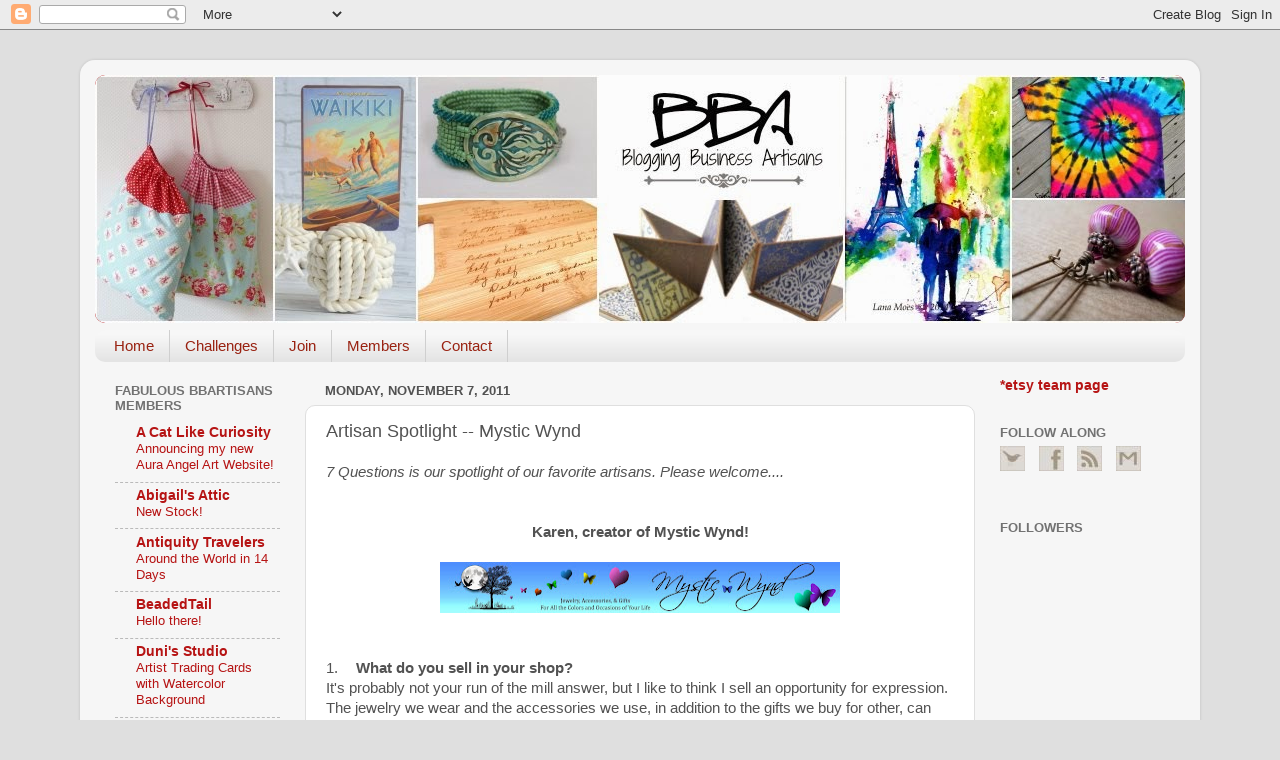

--- FILE ---
content_type: text/html; charset=UTF-8
request_url: https://bloggingbusinessartisans.blogspot.com/2011/11/artisan-spotlight-mystic-wynd.html?showComment=1320668680732
body_size: 20965
content:
<!DOCTYPE html>
<html class='v2' dir='ltr' lang='en'>
<head>
<link href='https://www.blogger.com/static/v1/widgets/335934321-css_bundle_v2.css' rel='stylesheet' type='text/css'/>
<meta content='width=1100' name='viewport'/>
<meta content='text/html; charset=UTF-8' http-equiv='Content-Type'/>
<meta content='blogger' name='generator'/>
<link href='https://bloggingbusinessartisans.blogspot.com/favicon.ico' rel='icon' type='image/x-icon'/>
<link href='http://bloggingbusinessartisans.blogspot.com/2011/11/artisan-spotlight-mystic-wynd.html' rel='canonical'/>
<link rel="alternate" type="application/atom+xml" title="Blogging Business Artisans - Atom" href="https://bloggingbusinessartisans.blogspot.com/feeds/posts/default" />
<link rel="alternate" type="application/rss+xml" title="Blogging Business Artisans - RSS" href="https://bloggingbusinessartisans.blogspot.com/feeds/posts/default?alt=rss" />
<link rel="service.post" type="application/atom+xml" title="Blogging Business Artisans - Atom" href="https://www.blogger.com/feeds/3057824796799379825/posts/default" />

<link rel="alternate" type="application/atom+xml" title="Blogging Business Artisans - Atom" href="https://bloggingbusinessartisans.blogspot.com/feeds/2219927469381560799/comments/default" />
<!--Can't find substitution for tag [blog.ieCssRetrofitLinks]-->
<link href='https://blogger.googleusercontent.com/img/b/R29vZ2xl/AVvXsEjuPwYKryE5RaVQSA0ZddMP1vfWHD9YxkSCrK3mdp9bVF45-em_Z7QDLFugcn87C-RD6N3FLac2IZU-RcMb-hwQxWEbLjy6tHH50ZcUAj2CCzABmNmE9jynmPI-s9b_CoKuVXTw2VIjZt8/s400/nighttree.jpg' rel='image_src'/>
<meta content='http://bloggingbusinessartisans.blogspot.com/2011/11/artisan-spotlight-mystic-wynd.html' property='og:url'/>
<meta content='Artisan Spotlight -- Mystic Wynd' property='og:title'/>
<meta content='7 Questions is our spotlight of our favorite artisans. Please welcome....    Karen, creator of Mystic Wynd!    1.       What do you sell in ...' property='og:description'/>
<meta content='https://blogger.googleusercontent.com/img/b/R29vZ2xl/AVvXsEjuPwYKryE5RaVQSA0ZddMP1vfWHD9YxkSCrK3mdp9bVF45-em_Z7QDLFugcn87C-RD6N3FLac2IZU-RcMb-hwQxWEbLjy6tHH50ZcUAj2CCzABmNmE9jynmPI-s9b_CoKuVXTw2VIjZt8/w1200-h630-p-k-no-nu/nighttree.jpg' property='og:image'/>
<title>Blogging Business Artisans: Artisan Spotlight -- Mystic Wynd</title>
<style id='page-skin-1' type='text/css'><!--
/*-----------------------------------------------
Blogger Template Style
Name:     Picture Window
Designer: Blogger
URL:      www.blogger.com
----------------------------------------------- */
/* Content
----------------------------------------------- */
body {
font: normal normal 15px Arial, Tahoma, Helvetica, FreeSans, sans-serif;
color: #525252;
background: #dfdfdf none no-repeat scroll center center;
}
html body .region-inner {
min-width: 0;
max-width: 100%;
width: auto;
}
.content-outer {
font-size: 90%;
}
a:link {
text-decoration:none;
color: #b61414;
}
a:visited {
text-decoration:none;
color: #ac0300;
}
a:hover {
text-decoration:underline;
color: #df3012;
}
.content-outer {
background: transparent url(//www.blogblog.com/1kt/transparent/white80.png) repeat scroll top left;
-moz-border-radius: 15px;
-webkit-border-radius: 15px;
-goog-ms-border-radius: 15px;
border-radius: 15px;
-moz-box-shadow: 0 0 3px rgba(0, 0, 0, .15);
-webkit-box-shadow: 0 0 3px rgba(0, 0, 0, .15);
-goog-ms-box-shadow: 0 0 3px rgba(0, 0, 0, .15);
box-shadow: 0 0 3px rgba(0, 0, 0, .15);
margin: 30px auto;
}
.content-inner {
padding: 15px;
}
/* Header
----------------------------------------------- */
.header-outer {
background: #b61414 url(//www.blogblog.com/1kt/transparent/header_gradient_shade.png) repeat-x scroll top left;
_background-image: none;
color: #ffffff;
-moz-border-radius: 10px;
-webkit-border-radius: 10px;
-goog-ms-border-radius: 10px;
border-radius: 10px;
}
.Header img, .Header #header-inner {
-moz-border-radius: 10px;
-webkit-border-radius: 10px;
-goog-ms-border-radius: 10px;
border-radius: 10px;
}
.header-inner .Header .titlewrapper,
.header-inner .Header .descriptionwrapper {
padding-left: 30px;
padding-right: 30px;
}
.Header h1 {
font: normal normal 36px Arial, Tahoma, Helvetica, FreeSans, sans-serif;
text-shadow: 1px 1px 3px rgba(0, 0, 0, 0.3);
}
.Header h1 a {
color: #ffffff;
}
.Header .description {
font-size: 130%;
}
/* Tabs
----------------------------------------------- */
.tabs-inner {
margin: .5em 0 0;
padding: 0;
}
.tabs-inner .section {
margin: 0;
}
.tabs-inner .widget ul {
padding: 0;
background: #f7f7f7 url(//www.blogblog.com/1kt/transparent/tabs_gradient_shade.png) repeat scroll bottom;
-moz-border-radius: 10px;
-webkit-border-radius: 10px;
-goog-ms-border-radius: 10px;
border-radius: 10px;
}
.tabs-inner .widget li {
border: none;
}
.tabs-inner .widget li a {
display: inline-block;
padding: .5em 1em;
margin-right: 0;
color: #992211;
font: normal normal 15px Arial, Tahoma, Helvetica, FreeSans, sans-serif;
-moz-border-radius: 0 0 0 0;
-webkit-border-top-left-radius: 0;
-webkit-border-top-right-radius: 0;
-goog-ms-border-radius: 0 0 0 0;
border-radius: 0 0 0 0;
background: transparent none no-repeat scroll top left;
border-right: 1px solid #cfcfcf;
}
.tabs-inner .widget li:first-child a {
padding-left: 1.25em;
-moz-border-radius-topleft: 10px;
-moz-border-radius-bottomleft: 10px;
-webkit-border-top-left-radius: 10px;
-webkit-border-bottom-left-radius: 10px;
-goog-ms-border-top-left-radius: 10px;
-goog-ms-border-bottom-left-radius: 10px;
border-top-left-radius: 10px;
border-bottom-left-radius: 10px;
}
.tabs-inner .widget li.selected a,
.tabs-inner .widget li a:hover {
position: relative;
z-index: 1;
background: #ffffff url(//www.blogblog.com/1kt/transparent/tabs_gradient_shade.png) repeat scroll bottom;
color: #000000;
-moz-box-shadow: 0 0 0 rgba(0, 0, 0, .15);
-webkit-box-shadow: 0 0 0 rgba(0, 0, 0, .15);
-goog-ms-box-shadow: 0 0 0 rgba(0, 0, 0, .15);
box-shadow: 0 0 0 rgba(0, 0, 0, .15);
}
/* Headings
----------------------------------------------- */
h2 {
font: bold normal 13px Arial, Tahoma, Helvetica, FreeSans, sans-serif;
text-transform: uppercase;
color: #727272;
margin: .5em 0;
}
/* Main
----------------------------------------------- */
.main-outer {
background: transparent none repeat scroll top center;
-moz-border-radius: 0 0 0 0;
-webkit-border-top-left-radius: 0;
-webkit-border-top-right-radius: 0;
-webkit-border-bottom-left-radius: 0;
-webkit-border-bottom-right-radius: 0;
-goog-ms-border-radius: 0 0 0 0;
border-radius: 0 0 0 0;
-moz-box-shadow: 0 0 0 rgba(0, 0, 0, .15);
-webkit-box-shadow: 0 0 0 rgba(0, 0, 0, .15);
-goog-ms-box-shadow: 0 0 0 rgba(0, 0, 0, .15);
box-shadow: 0 0 0 rgba(0, 0, 0, .15);
}
.main-inner {
padding: 15px 5px 20px;
}
.main-inner .column-center-inner {
padding: 0 0;
}
.main-inner .column-left-inner {
padding-left: 0;
}
.main-inner .column-right-inner {
padding-right: 0;
}
/* Posts
----------------------------------------------- */
h3.post-title {
margin: 0;
font: normal normal 18px Arial, Tahoma, Helvetica, FreeSans, sans-serif;
}
.comments h4 {
margin: 1em 0 0;
font: normal normal 18px Arial, Tahoma, Helvetica, FreeSans, sans-serif;
}
.date-header span {
color: #525252;
}
.post-outer {
background-color: #ffffff;
border: solid 1px #dfdfdf;
-moz-border-radius: 10px;
-webkit-border-radius: 10px;
border-radius: 10px;
-goog-ms-border-radius: 10px;
padding: 15px 20px;
margin: 0 -20px 20px;
}
.post-body {
line-height: 1.4;
font-size: 110%;
position: relative;
}
.post-header {
margin: 0 0 1.5em;
color: #9e9e9e;
line-height: 1.6;
}
.post-footer {
margin: .5em 0 0;
color: #9e9e9e;
line-height: 1.6;
}
#blog-pager {
font-size: 140%
}
#comments .comment-author {
padding-top: 1.5em;
border-top: dashed 1px #ccc;
border-top: dashed 1px rgba(128, 128, 128, .5);
background-position: 0 1.5em;
}
#comments .comment-author:first-child {
padding-top: 0;
border-top: none;
}
.avatar-image-container {
margin: .2em 0 0;
}
/* Comments
----------------------------------------------- */
.comments .comments-content .icon.blog-author {
background-repeat: no-repeat;
background-image: url([data-uri]);
}
.comments .comments-content .loadmore a {
border-top: 1px solid #df3012;
border-bottom: 1px solid #df3012;
}
.comments .continue {
border-top: 2px solid #df3012;
}
/* Widgets
----------------------------------------------- */
.widget ul, .widget #ArchiveList ul.flat {
padding: 0;
list-style: none;
}
.widget ul li, .widget #ArchiveList ul.flat li {
border-top: dashed 1px #ccc;
border-top: dashed 1px rgba(128, 128, 128, .5);
}
.widget ul li:first-child, .widget #ArchiveList ul.flat li:first-child {
border-top: none;
}
.widget .post-body ul {
list-style: disc;
}
.widget .post-body ul li {
border: none;
}
/* Footer
----------------------------------------------- */
.footer-outer {
color:#f0f0f0;
background: transparent url(https://resources.blogblog.com/blogblog/data/1kt/transparent/black50.png) repeat scroll top left;
-moz-border-radius: 10px 10px 10px 10px;
-webkit-border-top-left-radius: 10px;
-webkit-border-top-right-radius: 10px;
-webkit-border-bottom-left-radius: 10px;
-webkit-border-bottom-right-radius: 10px;
-goog-ms-border-radius: 10px 10px 10px 10px;
border-radius: 10px 10px 10px 10px;
-moz-box-shadow: 0 0 0 rgba(0, 0, 0, .15);
-webkit-box-shadow: 0 0 0 rgba(0, 0, 0, .15);
-goog-ms-box-shadow: 0 0 0 rgba(0, 0, 0, .15);
box-shadow: 0 0 0 rgba(0, 0, 0, .15);
}
.footer-inner {
padding: 10px 5px 20px;
}
.footer-outer a {
color: #fffbe2;
}
.footer-outer a:visited {
color: #cec89e;
}
.footer-outer a:hover {
color: #ffffff;
}
.footer-outer .widget h2 {
color: #bfbfbf;
}
/* Mobile
----------------------------------------------- */
html body.mobile {
height: auto;
}
html body.mobile {
min-height: 480px;
background-size: 100% auto;
}
.mobile .body-fauxcolumn-outer {
background: transparent none repeat scroll top left;
}
html .mobile .mobile-date-outer, html .mobile .blog-pager {
border-bottom: none;
background: transparent none repeat scroll top center;
margin-bottom: 10px;
}
.mobile .date-outer {
background: transparent none repeat scroll top center;
}
.mobile .header-outer, .mobile .main-outer,
.mobile .post-outer, .mobile .footer-outer {
-moz-border-radius: 0;
-webkit-border-radius: 0;
-goog-ms-border-radius: 0;
border-radius: 0;
}
.mobile .content-outer,
.mobile .main-outer,
.mobile .post-outer {
background: inherit;
border: none;
}
.mobile .content-outer {
font-size: 100%;
}
.mobile-link-button {
background-color: #b61414;
}
.mobile-link-button a:link, .mobile-link-button a:visited {
color: #ffffff;
}
.mobile-index-contents {
color: #525252;
}
.mobile .tabs-inner .PageList .widget-content {
background: #ffffff url(//www.blogblog.com/1kt/transparent/tabs_gradient_shade.png) repeat scroll bottom;
color: #000000;
}
.mobile .tabs-inner .PageList .widget-content .pagelist-arrow {
border-left: 1px solid #cfcfcf;
}

--></style>
<style id='template-skin-1' type='text/css'><!--
body {
min-width: 1120px;
}
.content-outer, .content-fauxcolumn-outer, .region-inner {
min-width: 1120px;
max-width: 1120px;
_width: 1120px;
}
.main-inner .columns {
padding-left: 210px;
padding-right: 210px;
}
.main-inner .fauxcolumn-center-outer {
left: 210px;
right: 210px;
/* IE6 does not respect left and right together */
_width: expression(this.parentNode.offsetWidth -
parseInt("210px") -
parseInt("210px") + 'px');
}
.main-inner .fauxcolumn-left-outer {
width: 210px;
}
.main-inner .fauxcolumn-right-outer {
width: 210px;
}
.main-inner .column-left-outer {
width: 210px;
right: 100%;
margin-left: -210px;
}
.main-inner .column-right-outer {
width: 210px;
margin-right: -210px;
}
#layout {
min-width: 0;
}
#layout .content-outer {
min-width: 0;
width: 800px;
}
#layout .region-inner {
min-width: 0;
width: auto;
}
body#layout div.add_widget {
padding: 8px;
}
body#layout div.add_widget a {
margin-left: 32px;
}
--></style>
<link href='https://www.blogger.com/dyn-css/authorization.css?targetBlogID=3057824796799379825&amp;zx=2b4722d9-7a28-4d7d-900d-ae31707f342a' media='none' onload='if(media!=&#39;all&#39;)media=&#39;all&#39;' rel='stylesheet'/><noscript><link href='https://www.blogger.com/dyn-css/authorization.css?targetBlogID=3057824796799379825&amp;zx=2b4722d9-7a28-4d7d-900d-ae31707f342a' rel='stylesheet'/></noscript>
<meta name='google-adsense-platform-account' content='ca-host-pub-1556223355139109'/>
<meta name='google-adsense-platform-domain' content='blogspot.com'/>

</head>
<body class='loading variant-shade'>
<div class='navbar section' id='navbar' name='Navbar'><div class='widget Navbar' data-version='1' id='Navbar1'><script type="text/javascript">
    function setAttributeOnload(object, attribute, val) {
      if(window.addEventListener) {
        window.addEventListener('load',
          function(){ object[attribute] = val; }, false);
      } else {
        window.attachEvent('onload', function(){ object[attribute] = val; });
      }
    }
  </script>
<div id="navbar-iframe-container"></div>
<script type="text/javascript" src="https://apis.google.com/js/platform.js"></script>
<script type="text/javascript">
      gapi.load("gapi.iframes:gapi.iframes.style.bubble", function() {
        if (gapi.iframes && gapi.iframes.getContext) {
          gapi.iframes.getContext().openChild({
              url: 'https://www.blogger.com/navbar/3057824796799379825?po\x3d2219927469381560799\x26origin\x3dhttps://bloggingbusinessartisans.blogspot.com',
              where: document.getElementById("navbar-iframe-container"),
              id: "navbar-iframe"
          });
        }
      });
    </script><script type="text/javascript">
(function() {
var script = document.createElement('script');
script.type = 'text/javascript';
script.src = '//pagead2.googlesyndication.com/pagead/js/google_top_exp.js';
var head = document.getElementsByTagName('head')[0];
if (head) {
head.appendChild(script);
}})();
</script>
</div></div>
<div class='body-fauxcolumns'>
<div class='fauxcolumn-outer body-fauxcolumn-outer'>
<div class='cap-top'>
<div class='cap-left'></div>
<div class='cap-right'></div>
</div>
<div class='fauxborder-left'>
<div class='fauxborder-right'></div>
<div class='fauxcolumn-inner'>
</div>
</div>
<div class='cap-bottom'>
<div class='cap-left'></div>
<div class='cap-right'></div>
</div>
</div>
</div>
<div class='content'>
<div class='content-fauxcolumns'>
<div class='fauxcolumn-outer content-fauxcolumn-outer'>
<div class='cap-top'>
<div class='cap-left'></div>
<div class='cap-right'></div>
</div>
<div class='fauxborder-left'>
<div class='fauxborder-right'></div>
<div class='fauxcolumn-inner'>
</div>
</div>
<div class='cap-bottom'>
<div class='cap-left'></div>
<div class='cap-right'></div>
</div>
</div>
</div>
<div class='content-outer'>
<div class='content-cap-top cap-top'>
<div class='cap-left'></div>
<div class='cap-right'></div>
</div>
<div class='fauxborder-left content-fauxborder-left'>
<div class='fauxborder-right content-fauxborder-right'></div>
<div class='content-inner'>
<header>
<div class='header-outer'>
<div class='header-cap-top cap-top'>
<div class='cap-left'></div>
<div class='cap-right'></div>
</div>
<div class='fauxborder-left header-fauxborder-left'>
<div class='fauxborder-right header-fauxborder-right'></div>
<div class='region-inner header-inner'>
<div class='header section' id='header' name='Header'><div class='widget Header' data-version='1' id='Header1'>
<div id='header-inner'>
<a href='https://bloggingbusinessartisans.blogspot.com/' style='display: block'>
<img alt='Blogging Business Artisans' height='248px; ' id='Header1_headerimg' src='https://blogger.googleusercontent.com/img/b/R29vZ2xl/AVvXsEgrwkwIHzLBmDPWMpIRKJCzvGn5f5RY8gM1GEDcY8nBAKZhkamRYSmmPigy6XJCb1S1cBrKyTDEEUNVp7dCsus1_EPlHuWRXcRYIc2CNGXO-DtesJO25wigfaPvk8icnzD5vbsovdO7Tn0/s1600/BBArtisans+blog+header+3.jpg' style='display: block' width='1100px; '/>
</a>
</div>
</div></div>
</div>
</div>
<div class='header-cap-bottom cap-bottom'>
<div class='cap-left'></div>
<div class='cap-right'></div>
</div>
</div>
</header>
<div class='tabs-outer'>
<div class='tabs-cap-top cap-top'>
<div class='cap-left'></div>
<div class='cap-right'></div>
</div>
<div class='fauxborder-left tabs-fauxborder-left'>
<div class='fauxborder-right tabs-fauxborder-right'></div>
<div class='region-inner tabs-inner'>
<div class='tabs section' id='crosscol' name='Cross-Column'><div class='widget PageList' data-version='1' id='PageList1'>
<h2>Pages</h2>
<div class='widget-content'>
<ul>
<li>
<a href='https://bloggingbusinessartisans.blogspot.com/'>Home</a>
</li>
<li>
<a href='https://bloggingbusinessartisans.blogspot.com/p/challenges.html'>Challenges</a>
</li>
<li>
<a href='https://bloggingbusinessartisans.blogspot.com/p/home.html'>Join</a>
</li>
<li>
<a href='https://bloggingbusinessartisans.blogspot.com/p/members.html'>Members</a>
</li>
<li>
<a href='https://bloggingbusinessartisans.blogspot.com/p/contact_05.html'>Contact</a>
</li>
</ul>
<div class='clear'></div>
</div>
</div></div>
<div class='tabs no-items section' id='crosscol-overflow' name='Cross-Column 2'></div>
</div>
</div>
<div class='tabs-cap-bottom cap-bottom'>
<div class='cap-left'></div>
<div class='cap-right'></div>
</div>
</div>
<div class='main-outer'>
<div class='main-cap-top cap-top'>
<div class='cap-left'></div>
<div class='cap-right'></div>
</div>
<div class='fauxborder-left main-fauxborder-left'>
<div class='fauxborder-right main-fauxborder-right'></div>
<div class='region-inner main-inner'>
<div class='columns fauxcolumns'>
<div class='fauxcolumn-outer fauxcolumn-center-outer'>
<div class='cap-top'>
<div class='cap-left'></div>
<div class='cap-right'></div>
</div>
<div class='fauxborder-left'>
<div class='fauxborder-right'></div>
<div class='fauxcolumn-inner'>
</div>
</div>
<div class='cap-bottom'>
<div class='cap-left'></div>
<div class='cap-right'></div>
</div>
</div>
<div class='fauxcolumn-outer fauxcolumn-left-outer'>
<div class='cap-top'>
<div class='cap-left'></div>
<div class='cap-right'></div>
</div>
<div class='fauxborder-left'>
<div class='fauxborder-right'></div>
<div class='fauxcolumn-inner'>
</div>
</div>
<div class='cap-bottom'>
<div class='cap-left'></div>
<div class='cap-right'></div>
</div>
</div>
<div class='fauxcolumn-outer fauxcolumn-right-outer'>
<div class='cap-top'>
<div class='cap-left'></div>
<div class='cap-right'></div>
</div>
<div class='fauxborder-left'>
<div class='fauxborder-right'></div>
<div class='fauxcolumn-inner'>
</div>
</div>
<div class='cap-bottom'>
<div class='cap-left'></div>
<div class='cap-right'></div>
</div>
</div>
<!-- corrects IE6 width calculation -->
<div class='columns-inner'>
<div class='column-center-outer'>
<div class='column-center-inner'>
<div class='main section' id='main' name='Main'><div class='widget Blog' data-version='1' id='Blog1'>
<div class='blog-posts hfeed'>

          <div class="date-outer">
        
<h2 class='date-header'><span>Monday, November 7, 2011</span></h2>

          <div class="date-posts">
        
<div class='post-outer'>
<div class='post hentry uncustomized-post-template' itemprop='blogPost' itemscope='itemscope' itemtype='http://schema.org/BlogPosting'>
<meta content='https://blogger.googleusercontent.com/img/b/R29vZ2xl/AVvXsEjuPwYKryE5RaVQSA0ZddMP1vfWHD9YxkSCrK3mdp9bVF45-em_Z7QDLFugcn87C-RD6N3FLac2IZU-RcMb-hwQxWEbLjy6tHH50ZcUAj2CCzABmNmE9jynmPI-s9b_CoKuVXTw2VIjZt8/s400/nighttree.jpg' itemprop='image_url'/>
<meta content='3057824796799379825' itemprop='blogId'/>
<meta content='2219927469381560799' itemprop='postId'/>
<a name='2219927469381560799'></a>
<h3 class='post-title entry-title' itemprop='name'>
Artisan Spotlight -- Mystic Wynd
</h3>
<div class='post-header'>
<div class='post-header-line-1'></div>
</div>
<div class='post-body entry-content' id='post-body-2219927469381560799' itemprop='description articleBody'>
<i>7 Questions is our spotlight of our favorite artisans. Please welcome....</i><br />
<br />
<div style="text-align: center;"><b><br />
</b></div><div style="text-align: center;"><b style="font-family: Arial,Helvetica,sans-serif;">Karen, creator of Mystic Wynd!</b></div><br />
<div class="separator" style="clear: both; text-align: center;"><a href="http://etsy.com/shop/mysticwynd" style="margin-left: 1em; margin-right: 1em;" target="blank"><img border="0" height="51" src="https://blogger.googleusercontent.com/img/b/R29vZ2xl/AVvXsEjuPwYKryE5RaVQSA0ZddMP1vfWHD9YxkSCrK3mdp9bVF45-em_Z7QDLFugcn87C-RD6N3FLac2IZU-RcMb-hwQxWEbLjy6tHH50ZcUAj2CCzABmNmE9jynmPI-s9b_CoKuVXTw2VIjZt8/s400/nighttree.jpg" width="400" /></a></div><br />
<br />
<div style="margin-bottom: .0001pt; margin-bottom: 0in;">1.<span style="font-size: 7pt;">&nbsp;&nbsp;&nbsp;&nbsp;&nbsp; </span><b>What do you sell in your shop?</b></div>It's probably not your run of the mill answer, but I like to think I sell an opportunity for expression.&nbsp; The jewelry we wear and the accessories we use, in addition to the gifts we buy for other, can have an amazing influence on how we feel about ourselves, as well as our ability to create a persona based on not only our moods, but on how we want others to perceive us!<br />
<div class="separator" style="clear: both; text-align: center;"><a href="http://etsy.com/shop/mysticwynd" style="margin-left: 1em; margin-right: 1em;" target="blank"><img border="0" height="150" src="https://blogger.googleusercontent.com/img/b/R29vZ2xl/AVvXsEgOsy1SmbCrL3wtPHda6iysTWwwqeDQ-3Dv-KFB6r07JQBysT1MdVIRTgPfG-HTq8p3OcaMtfjbW-EVCU9BGqOYwMdPZ6lOahotEuatTGdwbCViGAhik8Kq9Ejun0WVmtnr1B0LyG8qi3k/s200/1124502R+002.jpg" width="200" /></a></div><br />
<div style="margin-bottom: 0.0001pt;"><b>2.</b><span style="font-size: 7pt;">&nbsp;&nbsp;&nbsp;&nbsp;&nbsp; </span><b>What is your favorite thing about etsy?<br />
</b>Without a doubt it's being kept on my toes. By observing, researching, and interacting with other artisans, I think we all receive invaluable experience and inspiration to find our way through the maze of entrepreneurship!</div><div class="separator" style="clear: both; text-align: center;"><a href="http://etsy.com/shop/mysticwynd" style="margin-left: 1em; margin-right: 1em;" target="blank"><img border="0" height="150" src="https://blogger.googleusercontent.com/img/b/R29vZ2xl/AVvXsEgCQXFmNliO0wEQAH37NPvrqiSqs09FMP-Nd0Yge-kPSrslOaVoL9M-xV2_YQplukwG4Q8Wm2PgVDmEMZiTKybirMMRP90Pk9-VTfz-FfLkxAFx6_G140FfWI7X0FU9djwKNgq_Q-xbNMg/s200/1127302N+003.jpg" width="200" /></a></div><br />
<div style="margin-bottom: .0001pt; margin-bottom: 0in;"><b>3.</b><span style="font-size: 7pt;">&nbsp;&nbsp;&nbsp;&nbsp;&nbsp;<b> </b></span><b>What is your least favorite thing about etsy?<br />
</b>I would have to say the lack of communication when changes are coming or something goes wrong. While it's getting better in some ways, it's still a lot to deal with when you're trying to stay on top of things that need to be done.</div><br />
<div style="margin-bottom: 0.0001pt;"><br />
</div><div style="margin-bottom: .0001pt; margin-bottom: 0in;">4.<span style="font-size: 7pt;">&nbsp;&nbsp;&nbsp;&nbsp;&nbsp; </span><b>What does your studio/workspace look like?<br />
</b></div><div style="margin-bottom: .0001pt; margin-bottom: 0in;">I share office space with my husband who telecommutes full time, and since his work is computer based, I'll admit I've kind of taken over more than my share, although I try to stay on my half of the room! The pictures show where I spend the majority of my day between my computer desk and my work station... and no, of course it's not always that neat!</div><div class="separator" style="clear: both; text-align: center;"><a href="https://blogger.googleusercontent.com/img/b/R29vZ2xl/AVvXsEj_V_ezoEeZ20Z0m6U_kkBPJhjL7Y7JqpAs26atKeh_ADbolYvh7g2J23_4UZXRsrNM4ZiI-j7KOYUhsSzYaD2iUFWvRa_Cx_O28WM8lTLPliMYv2PMhKUZnIjD-Y8SFSM-GSOl50S-TOw/s1600/mysticwynd-012.jpg" imageanchor="1" style="margin-left: 1em; margin-right: 1em;"><img border="0" height="240" src="https://blogger.googleusercontent.com/img/b/R29vZ2xl/AVvXsEj_V_ezoEeZ20Z0m6U_kkBPJhjL7Y7JqpAs26atKeh_ADbolYvh7g2J23_4UZXRsrNM4ZiI-j7KOYUhsSzYaD2iUFWvRa_Cx_O28WM8lTLPliMYv2PMhKUZnIjD-Y8SFSM-GSOl50S-TOw/s320/mysticwynd-012.jpg" width="320" /></a></div><br />
<br />
<div class="separator" style="clear: both; text-align: center;"><br />
</div><div class="separator" style="clear: both; text-align: center;"><a href="https://blogger.googleusercontent.com/img/b/R29vZ2xl/AVvXsEj2rn70bs4bCHcA2tHSppIIyrnbE5YK9I5QcvUGFAIvwsiLmYe2C7oS9XuFYAHJxpfhSAHfV1BHTR5Vv4I98QwjxOOeaLiauycGbVHsO69W4_lWq9jxcnjtFKweSh_cEsSz2LtDaKGo3Co/s1600/mysticwynd-013.jpg" imageanchor="1" style="margin-left: 1em; margin-right: 1em;"><img border="0" height="240" src="https://blogger.googleusercontent.com/img/b/R29vZ2xl/AVvXsEj2rn70bs4bCHcA2tHSppIIyrnbE5YK9I5QcvUGFAIvwsiLmYe2C7oS9XuFYAHJxpfhSAHfV1BHTR5Vv4I98QwjxOOeaLiauycGbVHsO69W4_lWq9jxcnjtFKweSh_cEsSz2LtDaKGo3Co/s320/mysticwynd-013.jpg" width="320" /></a></div><br />
<br />
<div class="separator" style="clear: both; text-align: center;"><a href="https://blogger.googleusercontent.com/img/b/R29vZ2xl/AVvXsEjnKWp-6dMVpbPt3OCJ15_FhcBsCRDPWSsx4fuQRUCo7iOTa7SpnStVSKUVZ_cLtdYgp_vE2stNKlPK6N5iw370dxkVhE_lIPu1_HGPYwaUaTssVEGvMxmC9_fZpxKe41-qXWT7UGC85bs/s1600/mysticwynd-015.jpg" imageanchor="1" style="margin-left: 1em; margin-right: 1em;"><img border="0" height="240" src="https://blogger.googleusercontent.com/img/b/R29vZ2xl/AVvXsEjnKWp-6dMVpbPt3OCJ15_FhcBsCRDPWSsx4fuQRUCo7iOTa7SpnStVSKUVZ_cLtdYgp_vE2stNKlPK6N5iw370dxkVhE_lIPu1_HGPYwaUaTssVEGvMxmC9_fZpxKe41-qXWT7UGC85bs/s320/mysticwynd-015.jpg" width="320" /></a></div><br />
<b>5.</b><span style="font-size: 7pt;">&nbsp;&nbsp;&nbsp;&nbsp;&nbsp; </span><b>What do you do to relax?</b><br />
<br />
<div style="margin-bottom: 0.0001pt;">Anything I do that doesn't have a deadline is relaxing to me... although I love spending time with the grandkids just being silly!&nbsp;</div><br />
<div style="margin-bottom: .0001pt; margin-bottom: 0in;">6.<span style="font-size: 7pt;">&nbsp;&nbsp;&nbsp;&nbsp;&nbsp; </span><b>What accomplishments are you the most proud of?<br />
</b></div><br />
<div style="margin-bottom: .0001pt; margin-bottom: 0in;">On a personal level, raising three capable, caring, and hard-working children who have turned out to be wonderful parents as well is definitely the one accomplishment I am most proud of! On a business level, I'd have to say I'm really proud of being self taught in just about every aspect of my crafts, as well as blogging, and learning the online marketing side of business!&nbsp;</div><div style="margin-bottom: 0.0001pt;"><div class="separator" style="clear: both; text-align: center;"><a href="http://etsy.com/shop/mysticwynd" style="margin-left: 1em; margin-right: 1em;" target="blank"><img border="0" height="150" src="https://blogger.googleusercontent.com/img/b/R29vZ2xl/AVvXsEheV-2w3omP8CJIuXvon9pn1K-u8WaIL-NmwnSJCCVTu4ZnzehCI-22WppS0mUZYtcXOxDtsnsx05DTFt6kMboVNUWwPE-muIsAvSqgEzWtL_ioaCAARde_sSauwnyomXel520wBkDw1Wc/s200/1125002B+002.jpg" width="200" /></a></div><br />
</div><b>7.</b><span style="font-size: 7pt;"><b>&nbsp;&nbsp;&nbsp;&nbsp;</b>&nbsp; </span><b>What are some of your goals for the next year?<br />
</b><br />
<div style="margin-bottom: 0.0001pt;">I have two major goals on the drawing table for the coming year. One is to learn more about cold assemblage techniques to expand my jewelry line to include more steampunk themed pieces.<b> </b>The second is to open a shop where I'll offer some items implementing other crafts I enjoy like crocheting, knitting, sewing, painting, paper crafts and maybe even some photography!<b></b></div><br />
<div style="margin-bottom: 0.0001pt;">I'd love to hear from you and welcome the opportunity to interact with you wherever you happen to be on the web. You can find me in these places -</div><br />
Shop &#8211; <a href="http://mysticwynd.etsy.com/">http://mysticwynd.etsy.com</a><br />
Blog &#8211; <a href="http://mysticwynd.blogspot.com/">http://mysticwynd.blogspot.com</a><br />
Twitter &#8211; <a href="http://twitter.com/mysticwynd">http://twitter.com/mysticwynd</a><br />
Flickr - <a href="http://www.flickr.com/photos/mysticwynd/%20">http://www.flickr.com/photos/mysticwynd/&nbsp;</a><br />
Facebook - <a href="http://www.facebook.com/Mystic-Wynd">http://www.facebook.com/Mystic-Wynd</a><br />
Creating The Hive - <a href="http://creatingthehive.com/signup/mysticwynd">http://creatingthehive.com/signup/mysticwynd</a>
<div style='clear: both;'></div>
</div>
<div class='post-footer'>
<div class='post-footer-line post-footer-line-1'>
<span class='post-author vcard'>
Posted by
<span class='fn' itemprop='author' itemscope='itemscope' itemtype='http://schema.org/Person'>
<meta content='https://www.blogger.com/profile/14978904672210468801' itemprop='url'/>
<a class='g-profile' href='https://www.blogger.com/profile/14978904672210468801' rel='author' title='author profile'>
<span itemprop='name'>Blogging Business Artisans</span>
</a>
</span>
</span>
<span class='post-timestamp'>
at
<meta content='http://bloggingbusinessartisans.blogspot.com/2011/11/artisan-spotlight-mystic-wynd.html' itemprop='url'/>
<a class='timestamp-link' href='https://bloggingbusinessartisans.blogspot.com/2011/11/artisan-spotlight-mystic-wynd.html' rel='bookmark' title='permanent link'><abbr class='published' itemprop='datePublished' title='2011-11-07T00:01:00-06:00'>12:01&#8239;AM</abbr></a>
</span>
<span class='post-comment-link'>
</span>
<span class='post-icons'>
<span class='item-control blog-admin pid-2061013084'>
<a href='https://www.blogger.com/post-edit.g?blogID=3057824796799379825&postID=2219927469381560799&from=pencil' title='Edit Post'>
<img alt='' class='icon-action' height='18' src='https://resources.blogblog.com/img/icon18_edit_allbkg.gif' width='18'/>
</a>
</span>
</span>
<div class='post-share-buttons goog-inline-block'>
<a class='goog-inline-block share-button sb-email' href='https://www.blogger.com/share-post.g?blogID=3057824796799379825&postID=2219927469381560799&target=email' target='_blank' title='Email This'><span class='share-button-link-text'>Email This</span></a><a class='goog-inline-block share-button sb-blog' href='https://www.blogger.com/share-post.g?blogID=3057824796799379825&postID=2219927469381560799&target=blog' onclick='window.open(this.href, "_blank", "height=270,width=475"); return false;' target='_blank' title='BlogThis!'><span class='share-button-link-text'>BlogThis!</span></a><a class='goog-inline-block share-button sb-twitter' href='https://www.blogger.com/share-post.g?blogID=3057824796799379825&postID=2219927469381560799&target=twitter' target='_blank' title='Share to X'><span class='share-button-link-text'>Share to X</span></a><a class='goog-inline-block share-button sb-facebook' href='https://www.blogger.com/share-post.g?blogID=3057824796799379825&postID=2219927469381560799&target=facebook' onclick='window.open(this.href, "_blank", "height=430,width=640"); return false;' target='_blank' title='Share to Facebook'><span class='share-button-link-text'>Share to Facebook</span></a><a class='goog-inline-block share-button sb-pinterest' href='https://www.blogger.com/share-post.g?blogID=3057824796799379825&postID=2219927469381560799&target=pinterest' target='_blank' title='Share to Pinterest'><span class='share-button-link-text'>Share to Pinterest</span></a>
</div>
</div>
<div class='post-footer-line post-footer-line-2'>
<span class='post-labels'>
Labels:
<a href='https://bloggingbusinessartisans.blogspot.com/search/label/7%20Questions' rel='tag'>7 Questions</a>,
<a href='https://bloggingbusinessartisans.blogspot.com/search/label/Artisan%20Spotlight' rel='tag'>Artisan Spotlight</a>,
<a href='https://bloggingbusinessartisans.blogspot.com/search/label/Member%20Profile' rel='tag'>Member Profile</a>
</span>
</div>
<div class='post-footer-line post-footer-line-3'>
<span class='post-location'>
</span>
</div>
</div>
</div>
<div class='comments' id='comments'>
<a name='comments'></a>
<h4>14 comments:</h4>
<div id='Blog1_comments-block-wrapper'>
<dl class='avatar-comment-indent' id='comments-block'>
<dt class='comment-author ' id='c8104237311374417306'>
<a name='c8104237311374417306'></a>
<div class="avatar-image-container vcard"><span dir="ltr"><a href="https://www.blogger.com/profile/02042799019418411409" target="" rel="nofollow" onclick="" class="avatar-hovercard" id="av-8104237311374417306-02042799019418411409"><img src="https://resources.blogblog.com/img/blank.gif" width="35" height="35" class="delayLoad" style="display: none;" longdesc="//blogger.googleusercontent.com/img/b/R29vZ2xl/AVvXsEiYgefS18YtdauZeXlHj5oB0i14GH0CjQN8GHUyOtj5aS55uC0wP46EFme-ezRkZ1Z8LRgf2-cGIvLae5oNBzL-LdXMOrnm0Avro9eJT-izNDyGnk-8aJx6NJCVzM4f7g/s45-c/erika%252Bprofile%252Bphoto.jpg" alt="" title="Erika ">

<noscript><img src="//blogger.googleusercontent.com/img/b/R29vZ2xl/AVvXsEiYgefS18YtdauZeXlHj5oB0i14GH0CjQN8GHUyOtj5aS55uC0wP46EFme-ezRkZ1Z8LRgf2-cGIvLae5oNBzL-LdXMOrnm0Avro9eJT-izNDyGnk-8aJx6NJCVzM4f7g/s45-c/erika%252Bprofile%252Bphoto.jpg" width="35" height="35" class="photo" alt=""></noscript></a></span></div>
<a href='https://www.blogger.com/profile/02042799019418411409' rel='nofollow'>Erika </a>
said...
</dt>
<dd class='comment-body' id='Blog1_cmt-8104237311374417306'>
<p>
Thank you for being part of the team.<br /><br />And what a great office space; the mural you painted is a great touch!
</p>
</dd>
<dd class='comment-footer'>
<span class='comment-timestamp'>
<a href='https://bloggingbusinessartisans.blogspot.com/2011/11/artisan-spotlight-mystic-wynd.html?showComment=1320668680732#c8104237311374417306' title='comment permalink'>
November 7, 2011 at 6:24&#8239;AM
</a>
<span class='item-control blog-admin pid-416503050'>
<a class='comment-delete' href='https://www.blogger.com/comment/delete/3057824796799379825/8104237311374417306' title='Delete Comment'>
<img src='https://resources.blogblog.com/img/icon_delete13.gif'/>
</a>
</span>
</span>
</dd>
<dt class='comment-author ' id='c1225658706934580726'>
<a name='c1225658706934580726'></a>
<div class="avatar-image-container vcard"><span dir="ltr"><a href="https://www.blogger.com/profile/02401051545867204851" target="" rel="nofollow" onclick="" class="avatar-hovercard" id="av-1225658706934580726-02401051545867204851"><img src="https://resources.blogblog.com/img/blank.gif" width="35" height="35" class="delayLoad" style="display: none;" longdesc="//blogger.googleusercontent.com/img/b/R29vZ2xl/AVvXsEg0RHgOUJSAKziOqFo0MQ2UuuX2wjufsoSMprRejZGJI2nDGnq37fIyDRtZJCA0u0eQqau26UQgihjCcCoA0JbRl69VBRHK6jF29MLcBPPWXqLwEWhfCl-9YogLCnQ-XA/s45-c/marcie+and+woodstock+125.jpg" alt="" title="storybeader">

<noscript><img src="//blogger.googleusercontent.com/img/b/R29vZ2xl/AVvXsEg0RHgOUJSAKziOqFo0MQ2UuuX2wjufsoSMprRejZGJI2nDGnq37fIyDRtZJCA0u0eQqau26UQgihjCcCoA0JbRl69VBRHK6jF29MLcBPPWXqLwEWhfCl-9YogLCnQ-XA/s45-c/marcie+and+woodstock+125.jpg" width="35" height="35" class="photo" alt=""></noscript></a></span></div>
<a href='https://www.blogger.com/profile/02401051545867204851' rel='nofollow'>storybeader</a>
said...
</dt>
<dd class='comment-body' id='Blog1_cmt-1225658706934580726'>
<p>
I like your thoughtful answers; so true!  And your workspace is great - you look super organized!  {:-D
</p>
</dd>
<dd class='comment-footer'>
<span class='comment-timestamp'>
<a href='https://bloggingbusinessartisans.blogspot.com/2011/11/artisan-spotlight-mystic-wynd.html?showComment=1320672537117#c1225658706934580726' title='comment permalink'>
November 7, 2011 at 7:28&#8239;AM
</a>
<span class='item-control blog-admin pid-1833759828'>
<a class='comment-delete' href='https://www.blogger.com/comment/delete/3057824796799379825/1225658706934580726' title='Delete Comment'>
<img src='https://resources.blogblog.com/img/icon_delete13.gif'/>
</a>
</span>
</span>
</dd>
<dt class='comment-author blog-author' id='c327428300136482938'>
<a name='c327428300136482938'></a>
<div class="avatar-image-container vcard"><span dir="ltr"><a href="https://www.blogger.com/profile/09677127617656258362" target="" rel="nofollow" onclick="" class="avatar-hovercard" id="av-327428300136482938-09677127617656258362"><img src="https://resources.blogblog.com/img/blank.gif" width="35" height="35" class="delayLoad" style="display: none;" longdesc="//blogger.googleusercontent.com/img/b/R29vZ2xl/AVvXsEi_QnXj8aDOJumjg-v9DRp_lcuoLb04YCL3UcHycPpW1xV4tfvWCIWOn4XrsJB40itCVKgIMXpv94h3okWFmqg6pdPDUmHg-RT8ZXi9UEZzovyv3kTqfiAg0istnMSOjA/s45-c/IMG_0779E.jpg" alt="" title="Memories for Life">

<noscript><img src="//blogger.googleusercontent.com/img/b/R29vZ2xl/AVvXsEi_QnXj8aDOJumjg-v9DRp_lcuoLb04YCL3UcHycPpW1xV4tfvWCIWOn4XrsJB40itCVKgIMXpv94h3okWFmqg6pdPDUmHg-RT8ZXi9UEZzovyv3kTqfiAg0istnMSOjA/s45-c/IMG_0779E.jpg" width="35" height="35" class="photo" alt=""></noscript></a></span></div>
<a href='https://www.blogger.com/profile/09677127617656258362' rel='nofollow'>Memories for Life</a>
said...
</dt>
<dd class='comment-body' id='Blog1_cmt-327428300136482938'>
<p>
Wow! Can I have your craft room!!!<br />And that pearl and rhinestone bracelet is gorgeous!<br />Loved your answer to the first question Karen :)
</p>
</dd>
<dd class='comment-footer'>
<span class='comment-timestamp'>
<a href='https://bloggingbusinessartisans.blogspot.com/2011/11/artisan-spotlight-mystic-wynd.html?showComment=1320676622273#c327428300136482938' title='comment permalink'>
November 7, 2011 at 8:37&#8239;AM
</a>
<span class='item-control blog-admin pid-1257563941'>
<a class='comment-delete' href='https://www.blogger.com/comment/delete/3057824796799379825/327428300136482938' title='Delete Comment'>
<img src='https://resources.blogblog.com/img/icon_delete13.gif'/>
</a>
</span>
</span>
</dd>
<dt class='comment-author ' id='c4222310942749250179'>
<a name='c4222310942749250179'></a>
<div class="avatar-image-container vcard"><span dir="ltr"><a href="https://www.blogger.com/profile/14662802836032167316" target="" rel="nofollow" onclick="" class="avatar-hovercard" id="av-4222310942749250179-14662802836032167316"><img src="https://resources.blogblog.com/img/blank.gif" width="35" height="35" class="delayLoad" style="display: none;" longdesc="//1.bp.blogspot.com/_3ySq-GDPwAk/SXqKb09B_QI/AAAAAAAABds/GdCaseRWBfw/S45-s35/Cat%2Bad.jpg" alt="" title="BeadedTail">

<noscript><img src="//1.bp.blogspot.com/_3ySq-GDPwAk/SXqKb09B_QI/AAAAAAAABds/GdCaseRWBfw/S45-s35/Cat%2Bad.jpg" width="35" height="35" class="photo" alt=""></noscript></a></span></div>
<a href='https://www.blogger.com/profile/14662802836032167316' rel='nofollow'>BeadedTail</a>
said...
</dt>
<dd class='comment-body' id='Blog1_cmt-4222310942749250179'>
<p>
I loved your answers Karen!  I also love your craft room!  Wow!  That would be so much fun to work in!
</p>
</dd>
<dd class='comment-footer'>
<span class='comment-timestamp'>
<a href='https://bloggingbusinessartisans.blogspot.com/2011/11/artisan-spotlight-mystic-wynd.html?showComment=1320687322615#c4222310942749250179' title='comment permalink'>
November 7, 2011 at 11:35&#8239;AM
</a>
<span class='item-control blog-admin pid-1775223149'>
<a class='comment-delete' href='https://www.blogger.com/comment/delete/3057824796799379825/4222310942749250179' title='Delete Comment'>
<img src='https://resources.blogblog.com/img/icon_delete13.gif'/>
</a>
</span>
</span>
</dd>
<dt class='comment-author ' id='c8121348545635123485'>
<a name='c8121348545635123485'></a>
<div class="avatar-image-container vcard"><span dir="ltr"><a href="https://www.blogger.com/profile/09107220975994355935" target="" rel="nofollow" onclick="" class="avatar-hovercard" id="av-8121348545635123485-09107220975994355935"><img src="https://resources.blogblog.com/img/blank.gif" width="35" height="35" class="delayLoad" style="display: none;" longdesc="//blogger.googleusercontent.com/img/b/R29vZ2xl/AVvXsEhHwYYCkRSIjK3lhsDii8GlD41-e6wZpdt-ERJog-lyArkFhYKgv3p9S3eOfOTxIUqLghXCEG_zziEdzkK4TsSzBnM0pJaN9lCnLlZmZITVU5FAeDH0lPfhrm3RhOj1lw/s45-c/Karen1012-003.jpg" alt="" title="Karen">

<noscript><img src="//blogger.googleusercontent.com/img/b/R29vZ2xl/AVvXsEhHwYYCkRSIjK3lhsDii8GlD41-e6wZpdt-ERJog-lyArkFhYKgv3p9S3eOfOTxIUqLghXCEG_zziEdzkK4TsSzBnM0pJaN9lCnLlZmZITVU5FAeDH0lPfhrm3RhOj1lw/s45-c/Karen1012-003.jpg" width="35" height="35" class="photo" alt=""></noscript></a></span></div>
<a href='https://www.blogger.com/profile/09107220975994355935' rel='nofollow'>Karen</a>
said...
</dt>
<dd class='comment-body' id='Blog1_cmt-8121348545635123485'>
<p>
Thanks for the great feature - and all the sweet comments.  Trust me, the work area doesn&#39;t <i>always</i> look that neat - but I do like keeping things organized!<br /><br />Glad you like the bracelet, too, Edi!
</p>
</dd>
<dd class='comment-footer'>
<span class='comment-timestamp'>
<a href='https://bloggingbusinessartisans.blogspot.com/2011/11/artisan-spotlight-mystic-wynd.html?showComment=1320688918659#c8121348545635123485' title='comment permalink'>
November 7, 2011 at 12:01&#8239;PM
</a>
<span class='item-control blog-admin pid-792362352'>
<a class='comment-delete' href='https://www.blogger.com/comment/delete/3057824796799379825/8121348545635123485' title='Delete Comment'>
<img src='https://resources.blogblog.com/img/icon_delete13.gif'/>
</a>
</span>
</span>
</dd>
<dt class='comment-author ' id='c3530504131238082942'>
<a name='c3530504131238082942'></a>
<div class="avatar-image-container avatar-stock"><span dir="ltr"><img src="//resources.blogblog.com/img/blank.gif" width="35" height="35" alt="" title="Anonymous">

</span></div>
Anonymous
said...
</dt>
<dd class='comment-body' id='Blog1_cmt-3530504131238082942'>
<p>
Hi Karen!  I love your response to question one, selling and opportunity for expression.  That&#39;s so great!
</p>
</dd>
<dd class='comment-footer'>
<span class='comment-timestamp'>
<a href='https://bloggingbusinessartisans.blogspot.com/2011/11/artisan-spotlight-mystic-wynd.html?showComment=1320696923606#c3530504131238082942' title='comment permalink'>
November 7, 2011 at 2:15&#8239;PM
</a>
<span class='item-control blog-admin pid-754686140'>
<a class='comment-delete' href='https://www.blogger.com/comment/delete/3057824796799379825/3530504131238082942' title='Delete Comment'>
<img src='https://resources.blogblog.com/img/icon_delete13.gif'/>
</a>
</span>
</span>
</dd>
<dt class='comment-author blog-author' id='c2957339610726272756'>
<a name='c2957339610726272756'></a>
<div class="avatar-image-container vcard"><span dir="ltr"><a href="https://www.blogger.com/profile/15334598119125293424" target="" rel="nofollow" onclick="" class="avatar-hovercard" id="av-2957339610726272756-15334598119125293424"><img src="https://resources.blogblog.com/img/blank.gif" width="35" height="35" class="delayLoad" style="display: none;" longdesc="//blogger.googleusercontent.com/img/b/R29vZ2xl/AVvXsEhreJWQoqM2s9AcJgKBEcFz4m2oayZ4ylUiByvxGqxtN0qzrU4SHnoentEKSYLUvVcK2FaVYc9Zx_Rj5JYB7TiIoWSB9JHqzRizZkc_dMgsl7Xyl-4btlEMjPrmmVWEBw/s45-c/IMG_1171+-+Copy+-+Copy.JPG" alt="" title="Rose Clearfield">

<noscript><img src="//blogger.googleusercontent.com/img/b/R29vZ2xl/AVvXsEhreJWQoqM2s9AcJgKBEcFz4m2oayZ4ylUiByvxGqxtN0qzrU4SHnoentEKSYLUvVcK2FaVYc9Zx_Rj5JYB7TiIoWSB9JHqzRizZkc_dMgsl7Xyl-4btlEMjPrmmVWEBw/s45-c/IMG_1171+-+Copy+-+Copy.JPG" width="35" height="35" class="photo" alt=""></noscript></a></span></div>
<a href='https://www.blogger.com/profile/15334598119125293424' rel='nofollow'>Rose Clearfield</a>
said...
</dt>
<dd class='comment-body' id='Blog1_cmt-2957339610726272756'>
<p>
Your office space is great!  I love all of your plastic organizers.  It&#39;s wonderful to be self-taught like that.  I can say the same for just about all of my jewelry and marketing skills.  You have a lot to be proud of!  Looking forward to your new projects for this next year.
</p>
</dd>
<dd class='comment-footer'>
<span class='comment-timestamp'>
<a href='https://bloggingbusinessartisans.blogspot.com/2011/11/artisan-spotlight-mystic-wynd.html?showComment=1320710853411#c2957339610726272756' title='comment permalink'>
November 7, 2011 at 6:07&#8239;PM
</a>
<span class='item-control blog-admin pid-1834085457'>
<a class='comment-delete' href='https://www.blogger.com/comment/delete/3057824796799379825/2957339610726272756' title='Delete Comment'>
<img src='https://resources.blogblog.com/img/icon_delete13.gif'/>
</a>
</span>
</span>
</dd>
<dt class='comment-author ' id='c8304532590288738955'>
<a name='c8304532590288738955'></a>
<div class="avatar-image-container vcard"><span dir="ltr"><a href="https://www.blogger.com/profile/05659194602776563150" target="" rel="nofollow" onclick="" class="avatar-hovercard" id="av-8304532590288738955-05659194602776563150"><img src="https://resources.blogblog.com/img/blank.gif" width="35" height="35" class="delayLoad" style="display: none;" longdesc="//3.bp.blogspot.com/-SnXzvP3rY9U/Y-VHAhLV3OI/AAAAAAAAPqs/fX-jRHkp3sgCinF6i7rK_fvWh_NNpQJcACK4BGAYYCw/s35/20150702_185653_686.jpg" alt="" title="Sheryl Hastings">

<noscript><img src="//3.bp.blogspot.com/-SnXzvP3rY9U/Y-VHAhLV3OI/AAAAAAAAPqs/fX-jRHkp3sgCinF6i7rK_fvWh_NNpQJcACK4BGAYYCw/s35/20150702_185653_686.jpg" width="35" height="35" class="photo" alt=""></noscript></a></span></div>
<a href='https://www.blogger.com/profile/05659194602776563150' rel='nofollow'>Sheryl Hastings</a>
said...
</dt>
<dd class='comment-body' id='Blog1_cmt-8304532590288738955'>
<p>
Great feature and Im SO JEALOUS of your workspace!!!
</p>
</dd>
<dd class='comment-footer'>
<span class='comment-timestamp'>
<a href='https://bloggingbusinessartisans.blogspot.com/2011/11/artisan-spotlight-mystic-wynd.html?showComment=1320726386982#c8304532590288738955' title='comment permalink'>
November 7, 2011 at 10:26&#8239;PM
</a>
<span class='item-control blog-admin pid-2099013016'>
<a class='comment-delete' href='https://www.blogger.com/comment/delete/3057824796799379825/8304532590288738955' title='Delete Comment'>
<img src='https://resources.blogblog.com/img/icon_delete13.gif'/>
</a>
</span>
</span>
</dd>
<dt class='comment-author ' id='c6500806222163265771'>
<a name='c6500806222163265771'></a>
<div class="avatar-image-container vcard"><span dir="ltr"><a href="https://www.blogger.com/profile/05405534102659638910" target="" rel="nofollow" onclick="" class="avatar-hovercard" id="av-6500806222163265771-05405534102659638910"><img src="https://resources.blogblog.com/img/blank.gif" width="35" height="35" class="delayLoad" style="display: none;" longdesc="//4.bp.blogspot.com/-jmrrxqULaf4/YJMaWc_FnyI/AAAAAAAAGx8/tqYbckWEw6Y0FAy2UAdx3cM_vXYSOgaggCK4BGAYYCw/s35/hershey%252Bavatar%252B72%252B252.jpg" alt="" title="Kathleen">

<noscript><img src="//4.bp.blogspot.com/-jmrrxqULaf4/YJMaWc_FnyI/AAAAAAAAGx8/tqYbckWEw6Y0FAy2UAdx3cM_vXYSOgaggCK4BGAYYCw/s35/hershey%252Bavatar%252B72%252B252.jpg" width="35" height="35" class="photo" alt=""></noscript></a></span></div>
<a href='https://www.blogger.com/profile/05405534102659638910' rel='nofollow'>Kathleen</a>
said...
</dt>
<dd class='comment-body' id='Blog1_cmt-6500806222163265771'>
<p>
Lovely feature - nice to get to know you!
</p>
</dd>
<dd class='comment-footer'>
<span class='comment-timestamp'>
<a href='https://bloggingbusinessartisans.blogspot.com/2011/11/artisan-spotlight-mystic-wynd.html?showComment=1320728080641#c6500806222163265771' title='comment permalink'>
November 7, 2011 at 10:54&#8239;PM
</a>
<span class='item-control blog-admin pid-1873092077'>
<a class='comment-delete' href='https://www.blogger.com/comment/delete/3057824796799379825/6500806222163265771' title='Delete Comment'>
<img src='https://resources.blogblog.com/img/icon_delete13.gif'/>
</a>
</span>
</span>
</dd>
<dt class='comment-author blog-author' id='c1642804582463791568'>
<a name='c1642804582463791568'></a>
<div class="avatar-image-container vcard"><span dir="ltr"><a href="https://www.blogger.com/profile/10732090154244573323" target="" rel="nofollow" onclick="" class="avatar-hovercard" id="av-1642804582463791568-10732090154244573323"><img src="https://resources.blogblog.com/img/blank.gif" width="35" height="35" class="delayLoad" style="display: none;" longdesc="//4.bp.blogspot.com/-SIa8Bj5vJDk/V-8-5lSshfI/AAAAAAAALho/x75y-CnVQZUFEgzXJm2A5CfSOjfF0o9twCK4B/s35/daylily%252B006.jpg" alt="" title="Splendid Little Stars">

<noscript><img src="//4.bp.blogspot.com/-SIa8Bj5vJDk/V-8-5lSshfI/AAAAAAAALho/x75y-CnVQZUFEgzXJm2A5CfSOjfF0o9twCK4B/s35/daylily%252B006.jpg" width="35" height="35" class="photo" alt=""></noscript></a></span></div>
<a href='https://www.blogger.com/profile/10732090154244573323' rel='nofollow'>Splendid Little Stars</a>
said...
</dt>
<dd class='comment-body' id='Blog1_cmt-1642804582463791568'>
<p>
First off, let&#39;s just say your craft organization and work space is awesome!<br />It was great to learn more about you and your ideas of your craft, interacting with other artists, and etsy.<br />I look forward to seeing the items in your new shop!<br />It&#39;s great to have you on our team!
</p>
</dd>
<dd class='comment-footer'>
<span class='comment-timestamp'>
<a href='https://bloggingbusinessartisans.blogspot.com/2011/11/artisan-spotlight-mystic-wynd.html?showComment=1320729820464#c1642804582463791568' title='comment permalink'>
November 7, 2011 at 11:23&#8239;PM
</a>
<span class='item-control blog-admin pid-1729069487'>
<a class='comment-delete' href='https://www.blogger.com/comment/delete/3057824796799379825/1642804582463791568' title='Delete Comment'>
<img src='https://resources.blogblog.com/img/icon_delete13.gif'/>
</a>
</span>
</span>
</dd>
<dt class='comment-author ' id='c6534737438988669965'>
<a name='c6534737438988669965'></a>
<div class="avatar-image-container avatar-stock"><span dir="ltr"><img src="//resources.blogblog.com/img/blank.gif" width="35" height="35" alt="" title="Anonymous">

</span></div>
Anonymous
said...
</dt>
<dd class='comment-body' id='Blog1_cmt-6534737438988669965'>
<p>
What an organized space!  I&#39;d drive my husband crazy if we were in the same office so I have to give yours kudos.  Great feature.
</p>
</dd>
<dd class='comment-footer'>
<span class='comment-timestamp'>
<a href='https://bloggingbusinessartisans.blogspot.com/2011/11/artisan-spotlight-mystic-wynd.html?showComment=1320775100391#c6534737438988669965' title='comment permalink'>
November 8, 2011 at 11:58&#8239;AM
</a>
<span class='item-control blog-admin pid-754686140'>
<a class='comment-delete' href='https://www.blogger.com/comment/delete/3057824796799379825/6534737438988669965' title='Delete Comment'>
<img src='https://resources.blogblog.com/img/icon_delete13.gif'/>
</a>
</span>
</span>
</dd>
<dt class='comment-author ' id='c4828980065665353698'>
<a name='c4828980065665353698'></a>
<div class="avatar-image-container vcard"><span dir="ltr"><a href="https://www.blogger.com/profile/09107220975994355935" target="" rel="nofollow" onclick="" class="avatar-hovercard" id="av-4828980065665353698-09107220975994355935"><img src="https://resources.blogblog.com/img/blank.gif" width="35" height="35" class="delayLoad" style="display: none;" longdesc="//blogger.googleusercontent.com/img/b/R29vZ2xl/AVvXsEhHwYYCkRSIjK3lhsDii8GlD41-e6wZpdt-ERJog-lyArkFhYKgv3p9S3eOfOTxIUqLghXCEG_zziEdzkK4TsSzBnM0pJaN9lCnLlZmZITVU5FAeDH0lPfhrm3RhOj1lw/s45-c/Karen1012-003.jpg" alt="" title="Karen">

<noscript><img src="//blogger.googleusercontent.com/img/b/R29vZ2xl/AVvXsEhHwYYCkRSIjK3lhsDii8GlD41-e6wZpdt-ERJog-lyArkFhYKgv3p9S3eOfOTxIUqLghXCEG_zziEdzkK4TsSzBnM0pJaN9lCnLlZmZITVU5FAeDH0lPfhrm3RhOj1lw/s45-c/Karen1012-003.jpg" width="35" height="35" class="photo" alt=""></noscript></a></span></div>
<a href='https://www.blogger.com/profile/09107220975994355935' rel='nofollow'>Karen</a>
said...
</dt>
<dd class='comment-body' id='Blog1_cmt-4828980065665353698'>
<p>
It&#39;s great to be part of this team :)  I&#39;m looking forward to working with everyone and watching all of us evolve this coming year!<br /><br />As for sharing office space with my hubby... I&#39;m just thankful that it was a gradual transition to him being home full time over the course of about a year. There&#39;s definitely been a lot to learn about our different work habits!
</p>
</dd>
<dd class='comment-footer'>
<span class='comment-timestamp'>
<a href='https://bloggingbusinessartisans.blogspot.com/2011/11/artisan-spotlight-mystic-wynd.html?showComment=1320810375899#c4828980065665353698' title='comment permalink'>
November 8, 2011 at 9:46&#8239;PM
</a>
<span class='item-control blog-admin pid-792362352'>
<a class='comment-delete' href='https://www.blogger.com/comment/delete/3057824796799379825/4828980065665353698' title='Delete Comment'>
<img src='https://resources.blogblog.com/img/icon_delete13.gif'/>
</a>
</span>
</span>
</dd>
<dt class='comment-author ' id='c8641126846430493942'>
<a name='c8641126846430493942'></a>
<div class="avatar-image-container vcard"><span dir="ltr"><a href="https://www.blogger.com/profile/01995663574788649805" target="" rel="nofollow" onclick="" class="avatar-hovercard" id="av-8641126846430493942-01995663574788649805"><img src="https://resources.blogblog.com/img/blank.gif" width="35" height="35" class="delayLoad" style="display: none;" longdesc="//1.bp.blogspot.com/_qcGb4C3Hdg8/SXqgCLZIlDI/AAAAAAAAAGM/WFpRyfYwIjE/S45-s35/Mt%2BHood%2B-%2BSunday%2BAfternoon-19.jpg" alt="" title="Linda E. Pruitt">

<noscript><img src="//1.bp.blogspot.com/_qcGb4C3Hdg8/SXqgCLZIlDI/AAAAAAAAAGM/WFpRyfYwIjE/S45-s35/Mt%2BHood%2B-%2BSunday%2BAfternoon-19.jpg" width="35" height="35" class="photo" alt=""></noscript></a></span></div>
<a href='https://www.blogger.com/profile/01995663574788649805' rel='nofollow'>Linda E. Pruitt</a>
said...
</dt>
<dd class='comment-body' id='Blog1_cmt-8641126846430493942'>
<p>
I share a small space--our apartment--with hubby and we both work at home right now.  I understand.
</p>
</dd>
<dd class='comment-footer'>
<span class='comment-timestamp'>
<a href='https://bloggingbusinessartisans.blogspot.com/2011/11/artisan-spotlight-mystic-wynd.html?showComment=1320873915104#c8641126846430493942' title='comment permalink'>
November 9, 2011 at 3:25&#8239;PM
</a>
<span class='item-control blog-admin pid-1741281715'>
<a class='comment-delete' href='https://www.blogger.com/comment/delete/3057824796799379825/8641126846430493942' title='Delete Comment'>
<img src='https://resources.blogblog.com/img/icon_delete13.gif'/>
</a>
</span>
</span>
</dd>
<dt class='comment-author blog-author' id='c8736799218248802904'>
<a name='c8736799218248802904'></a>
<div class="avatar-image-container vcard"><span dir="ltr"><a href="https://www.blogger.com/profile/07405861781735927423" target="" rel="nofollow" onclick="" class="avatar-hovercard" id="av-8736799218248802904-07405861781735927423"><img src="https://resources.blogblog.com/img/blank.gif" width="35" height="35" class="delayLoad" style="display: none;" longdesc="//blogger.googleusercontent.com/img/b/R29vZ2xl/AVvXsEi9JOMO9FdwS6SB64VDk_fuDqvTX3XoJ_WArI0vLf7qaXUDLCfLpsLm7UF3ZB5sDOMLIb_wZ5AOMUvptsaK4xc0F4HGqKJR_Lt7BaKIALJ4DAaKO1JOm4XDce2l2GYpow/s45-c/*" alt="" title="Judy Nolan">

<noscript><img src="//blogger.googleusercontent.com/img/b/R29vZ2xl/AVvXsEi9JOMO9FdwS6SB64VDk_fuDqvTX3XoJ_WArI0vLf7qaXUDLCfLpsLm7UF3ZB5sDOMLIb_wZ5AOMUvptsaK4xc0F4HGqKJR_Lt7BaKIALJ4DAaKO1JOm4XDce2l2GYpow/s45-c/*" width="35" height="35" class="photo" alt=""></noscript></a></span></div>
<a href='https://www.blogger.com/profile/07405861781735927423' rel='nofollow'>Judy Nolan</a>
said...
</dt>
<dd class='comment-body' id='Blog1_cmt-8736799218248802904'>
<p>
Karen, your work space looks so neat and inspirational! I can relate to your pride in being self-taught, and am looking forward to seeing how what you learn about cold assemblage translates into steampunk jewelry.
</p>
</dd>
<dd class='comment-footer'>
<span class='comment-timestamp'>
<a href='https://bloggingbusinessartisans.blogspot.com/2011/11/artisan-spotlight-mystic-wynd.html?showComment=1320959977812#c8736799218248802904' title='comment permalink'>
November 10, 2011 at 3:19&#8239;PM
</a>
<span class='item-control blog-admin pid-1620695765'>
<a class='comment-delete' href='https://www.blogger.com/comment/delete/3057824796799379825/8736799218248802904' title='Delete Comment'>
<img src='https://resources.blogblog.com/img/icon_delete13.gif'/>
</a>
</span>
</span>
</dd>
</dl>
</div>
<p class='comment-footer'>
<a href='https://www.blogger.com/comment/fullpage/post/3057824796799379825/2219927469381560799' onclick='javascript:window.open(this.href, "bloggerPopup", "toolbar=0,location=0,statusbar=1,menubar=0,scrollbars=yes,width=640,height=500"); return false;'>Post a Comment</a>
</p>
</div>
</div>

        </div></div>
      
</div>
<div class='blog-pager' id='blog-pager'>
<span id='blog-pager-newer-link'>
<a class='blog-pager-newer-link' href='https://bloggingbusinessartisans.blogspot.com/2011/11/packaging-ought-to-be-memorable.html' id='Blog1_blog-pager-newer-link' title='Newer Post'>Newer Post</a>
</span>
<span id='blog-pager-older-link'>
<a class='blog-pager-older-link' href='https://bloggingbusinessartisans.blogspot.com/2011/11/promotional-ideas-twitter.html' id='Blog1_blog-pager-older-link' title='Older Post'>Older Post</a>
</span>
<a class='home-link' href='https://bloggingbusinessartisans.blogspot.com/'>Home</a>
</div>
<div class='clear'></div>
<div class='post-feeds'>
<div class='feed-links'>
Subscribe to:
<a class='feed-link' href='https://bloggingbusinessartisans.blogspot.com/feeds/2219927469381560799/comments/default' target='_blank' type='application/atom+xml'>Post Comments (Atom)</a>
</div>
</div>
</div></div>
</div>
</div>
<div class='column-left-outer'>
<div class='column-left-inner'>
<aside>
<div class='sidebar section' id='sidebar-left-1'><div class='widget BlogList' data-version='1' id='BlogList1'>
<h2 class='title'>Fabulous BBArtisans Members</h2>
<div class='widget-content'>
<div class='blog-list-container' id='BlogList1_container'>
<ul id='BlogList1_blogs'>
<li style='display: block;'>
<div class='blog-icon'>
</div>
<div class='blog-content'>
<div class='blog-title'>
<a href='https://artlessonsforyou.co.uk' target='_blank'>
A Cat Like Curiosity</a>
</div>
<div class='item-content'>
<span class='item-title'>
<a href='https://artlessonsforyou.co.uk/blog/2019/02/01/announcing-my-new-aura-angel-art-website/' target='_blank'>
Announcing my new Aura Angel Art Website!
</a>
</span>
</div>
</div>
<div style='clear: both;'></div>
</li>
<li style='display: block;'>
<div class='blog-icon'>
</div>
<div class='blog-content'>
<div class='blog-title'>
<a href='http://atticreflections.blogspot.com/' target='_blank'>
Abigail's Attic</a>
</div>
<div class='item-content'>
<span class='item-title'>
<a href='http://atticreflections.blogspot.com/2017/10/new-stock.html' target='_blank'>
New Stock!
</a>
</span>
</div>
</div>
<div style='clear: both;'></div>
</li>
<li style='display: block;'>
<div class='blog-icon'>
</div>
<div class='blog-content'>
<div class='blog-title'>
<a href='https://antiquitytravelers.blogspot.com/' target='_blank'>
Antiquity Travelers</a>
</div>
<div class='item-content'>
<span class='item-title'>
<a href='https://antiquitytravelers.blogspot.com/2019/12/around-world-in-14-days.html' target='_blank'>
Around the World in 14 Days
</a>
</span>
</div>
</div>
<div style='clear: both;'></div>
</li>
<li style='display: block;'>
<div class='blog-icon'>
</div>
<div class='blog-content'>
<div class='blog-title'>
<a href='http://beadedtail.blogspot.com/' target='_blank'>
BeadedTail</a>
</div>
<div class='item-content'>
<span class='item-title'>
<a href='http://beadedtail.blogspot.com/2020/01/hello-there.html' target='_blank'>
Hello there!
</a>
</span>
</div>
</div>
<div style='clear: both;'></div>
</li>
<li style='display: block;'>
<div class='blog-icon'>
</div>
<div class='blog-content'>
<div class='blog-title'>
<a href='https://www.dunistudio.com/' target='_blank'>
Duni's Studio</a>
</div>
<div class='item-content'>
<span class='item-title'>
<a href='https://www.dunistudio.com/2026/01/artist-trading-cards-with-watercolor.html' target='_blank'>
Artist Trading Cards with Watercolor Background
</a>
</span>
</div>
</div>
<div style='clear: both;'></div>
</li>
<li style='display: block;'>
<div class='blog-icon'>
</div>
<div class='blog-content'>
<div class='blog-title'>
<a href='http://www.canvasandjoy.com/' target='_blank'>
Jenny Chang the Artist</a>
</div>
<div class='item-content'>
<span class='item-title'>
<a href='http://www.canvasandjoy.com/2018/09/embroidered-journal-diy.html' target='_blank'>
Embroidered Journal DIY
</a>
</span>
</div>
</div>
<div style='clear: both;'></div>
</li>
<li style='display: block;'>
<div class='blog-icon'>
</div>
<div class='blog-content'>
<div class='blog-title'>
<a href='https://www.judy-nolan.com' target='_blank'>
Judy Nolan</a>
</div>
<div class='item-content'>
<span class='item-title'>
<a href='https://www.judy-nolan.com/2021/08/01/six-lessons-that-bookmaking-teaches-you/' target='_blank'>
Six Lessons That Bookmaking Teaches You
</a>
</span>
</div>
</div>
<div style='clear: both;'></div>
</li>
<li style='display: block;'>
<div class='blog-icon'>
</div>
<div class='blog-content'>
<div class='blog-title'>
<a href='http://lanasartstudio.blogspot.com/' target='_blank'>
Lana's Art Studio</a>
</div>
<div class='item-content'>
<span class='item-title'>
<a href='http://lanasartstudio.blogspot.com/2015/06/new-watercolors-from-tropical-bliss.html' target='_blank'>
New Watercolors from Tropical Bliss Collection
</a>
</span>
</div>
</div>
<div style='clear: both;'></div>
</li>
<li style='display: block;'>
<div class='blog-icon'>
</div>
<div class='blog-content'>
<div class='blog-title'>
<a href='https://linorstore.com' target='_blank'>
LinorStore Jewelry</a>
</div>
<div class='item-content'>
<span class='item-title'>
<a href='https://linorstore.com/behind-the-scenes-creating-new-designs/' target='_blank'>
Behind the Scenes: Creating New Designs
</a>
</span>
</div>
</div>
<div style='clear: both;'></div>
</li>
<li style='display: block;'>
<div class='blog-icon'>
</div>
<div class='blog-content'>
<div class='blog-title'>
<a href='https://little-nostalgia.com' target='_blank'>
Little Nostalgia</a>
</div>
<div class='item-content'>
<span class='item-title'>
<a href='https://little-nostalgia.com/a-guide-to-choosing-the-best-beard-comb/' target='_blank'>
A Guide To Choosing The Best Beard Comb
</a>
</span>
</div>
</div>
<div style='clear: both;'></div>
</li>
<li style='display: block;'>
<div class='blog-icon'>
</div>
<div class='blog-content'>
<div class='blog-title'>
<a href='https://magdalenejewelspjk.blogspot.com/' target='_blank'>
MagdaleneJewels</a>
</div>
<div class='item-content'>
<span class='item-title'>
<a href='https://magdalenejewelspjk.blogspot.com/2018/05/june-bride-video-week-1.html' target='_blank'>
June Bride - Video - Week 1
</a>
</span>
</div>
</div>
<div style='clear: both;'></div>
</li>
<li style='display: block;'>
<div class='blog-icon'>
</div>
<div class='blog-content'>
<div class='blog-title'>
<a href='https://magnoliasurprise.blogspot.com/' target='_blank'>
Magnolia Surprise</a>
</div>
<div class='item-content'>
<span class='item-title'>
<a href='https://magnoliasurprise.blogspot.com/2015/11/a-kitty-surprise-warm-heart-wednesday.html' target='_blank'>
A Kitty Surprise ~ Warm Heart Wednesday
</a>
</span>
</div>
</div>
<div style='clear: both;'></div>
</li>
<li style='display: block;'>
<div class='blog-icon'>
</div>
<div class='blog-content'>
<div class='blog-title'>
<a href='http://memoriesforlifescrapbooks.blogspot.com/' target='_blank'>
Memories for Life</a>
</div>
<div class='item-content'>
<span class='item-title'>
<a href='http://memoriesforlifescrapbooks.blogspot.com/2016/11/new-christmas-ornaments.html' target='_blank'>
New Christmas Ornaments
</a>
</span>
</div>
</div>
<div style='clear: both;'></div>
</li>
<li style='display: block;'>
<div class='blog-icon'>
</div>
<div class='blog-content'>
<div class='blog-title'>
<a href='http://pasqueflowerponderings.blogspot.com/' target='_blank'>
Ponderings</a>
</div>
<div class='item-content'>
<span class='item-title'>
<a href='http://pasqueflowerponderings.blogspot.com/2015/07/bba-challenge-july-2015-vacation.html' target='_blank'>
BBA Challenge - July 2015 - Vacation
</a>
</span>
</div>
</div>
<div style='clear: both;'></div>
</li>
<li style='display: block;'>
<div class='blog-icon'>
</div>
<div class='blog-content'>
<div class='blog-title'>
<a href='https://www.roseclearfield.com/' target='_blank'>
Rose Clearfield</a>
</div>
<div class='item-content'>
<span class='item-title'>
<a href='https://www.roseclearfield.com/17-months-of-annie/' target='_blank'>
17 Months of Annie
</a>
</span>
</div>
</div>
<div style='clear: both;'></div>
</li>
<li style='display: block;'>
<div class='blog-icon'>
</div>
<div class='blog-content'>
<div class='blog-title'>
<a href='http://sabbaticalventure.blogspot.com/' target='_blank'>
Sabbatical Musings and Adventures</a>
</div>
<div class='item-content'>
<span class='item-title'>
<a href='http://sabbaticalventure.blogspot.com/2017/01/tharps-log.html' target='_blank'>
Tharps Log
</a>
</span>
</div>
</div>
<div style='clear: both;'></div>
</li>
<li style='display: block;'>
<div class='blog-icon'>
</div>
<div class='blog-content'>
<div class='blog-title'>
<a href='https://splendidlittlestars.blogspot.com/' target='_blank'>
Splendid Little Stars</a>
</div>
<div class='item-content'>
<span class='item-title'>
<a href='https://splendidlittlestars.blogspot.com/2016/11/beach-sunset.html' target='_blank'>
beach sunset
</a>
</span>
</div>
</div>
<div style='clear: both;'></div>
</li>
<li style='display: block;'>
<div class='blog-icon'>
</div>
<div class='blog-content'>
<div class='blog-title'>
<a href='https://natashalh.com/' target='_blank'>
The Artisan Life</a>
</div>
<div class='item-content'>
<span class='item-title'>
<a href='https://natashalh.com/free-printable-presidents-day-activity-placemats/' target='_blank'>
Free Printable Presidents Day Activity Placemats
</a>
</span>
</div>
</div>
<div style='clear: both;'></div>
</li>
</ul>
<div class='clear'></div>
</div>
</div>
</div><div class='widget BlogArchive' data-version='1' id='BlogArchive1'>
<h2>Blog Archive</h2>
<div class='widget-content'>
<div id='ArchiveList'>
<div id='BlogArchive1_ArchiveList'>
<ul class='flat'>
<li class='archivedate'>
<a href='https://bloggingbusinessartisans.blogspot.com/2017/10/'>October</a> (1)
      </li>
<li class='archivedate'>
<a href='https://bloggingbusinessartisans.blogspot.com/2017/09/'>September</a> (1)
      </li>
<li class='archivedate'>
<a href='https://bloggingbusinessartisans.blogspot.com/2017/08/'>August</a> (1)
      </li>
<li class='archivedate'>
<a href='https://bloggingbusinessartisans.blogspot.com/2017/07/'>July</a> (3)
      </li>
<li class='archivedate'>
<a href='https://bloggingbusinessartisans.blogspot.com/2017/06/'>June</a> (4)
      </li>
<li class='archivedate'>
<a href='https://bloggingbusinessartisans.blogspot.com/2017/05/'>May</a> (4)
      </li>
<li class='archivedate'>
<a href='https://bloggingbusinessartisans.blogspot.com/2017/04/'>April</a> (4)
      </li>
<li class='archivedate'>
<a href='https://bloggingbusinessartisans.blogspot.com/2017/03/'>March</a> (4)
      </li>
<li class='archivedate'>
<a href='https://bloggingbusinessartisans.blogspot.com/2017/02/'>February</a> (4)
      </li>
<li class='archivedate'>
<a href='https://bloggingbusinessartisans.blogspot.com/2017/01/'>January</a> (5)
      </li>
<li class='archivedate'>
<a href='https://bloggingbusinessartisans.blogspot.com/2016/12/'>December</a> (4)
      </li>
<li class='archivedate'>
<a href='https://bloggingbusinessartisans.blogspot.com/2016/11/'>November</a> (3)
      </li>
<li class='archivedate'>
<a href='https://bloggingbusinessartisans.blogspot.com/2016/10/'>October</a> (5)
      </li>
<li class='archivedate'>
<a href='https://bloggingbusinessartisans.blogspot.com/2016/09/'>September</a> (4)
      </li>
<li class='archivedate'>
<a href='https://bloggingbusinessartisans.blogspot.com/2016/08/'>August</a> (5)
      </li>
<li class='archivedate'>
<a href='https://bloggingbusinessartisans.blogspot.com/2016/07/'>July</a> (4)
      </li>
<li class='archivedate'>
<a href='https://bloggingbusinessartisans.blogspot.com/2016/05/'>May</a> (4)
      </li>
<li class='archivedate'>
<a href='https://bloggingbusinessartisans.blogspot.com/2016/04/'>April</a> (3)
      </li>
<li class='archivedate'>
<a href='https://bloggingbusinessartisans.blogspot.com/2016/03/'>March</a> (2)
      </li>
<li class='archivedate'>
<a href='https://bloggingbusinessartisans.blogspot.com/2016/02/'>February</a> (5)
      </li>
<li class='archivedate'>
<a href='https://bloggingbusinessartisans.blogspot.com/2016/01/'>January</a> (3)
      </li>
<li class='archivedate'>
<a href='https://bloggingbusinessartisans.blogspot.com/2015/12/'>December</a> (2)
      </li>
<li class='archivedate'>
<a href='https://bloggingbusinessartisans.blogspot.com/2015/11/'>November</a> (3)
      </li>
<li class='archivedate'>
<a href='https://bloggingbusinessartisans.blogspot.com/2015/10/'>October</a> (4)
      </li>
<li class='archivedate'>
<a href='https://bloggingbusinessartisans.blogspot.com/2015/09/'>September</a> (4)
      </li>
<li class='archivedate'>
<a href='https://bloggingbusinessartisans.blogspot.com/2015/08/'>August</a> (8)
      </li>
<li class='archivedate'>
<a href='https://bloggingbusinessartisans.blogspot.com/2015/07/'>July</a> (7)
      </li>
<li class='archivedate'>
<a href='https://bloggingbusinessartisans.blogspot.com/2015/06/'>June</a> (8)
      </li>
<li class='archivedate'>
<a href='https://bloggingbusinessartisans.blogspot.com/2015/05/'>May</a> (3)
      </li>
<li class='archivedate'>
<a href='https://bloggingbusinessartisans.blogspot.com/2015/01/'>January</a> (1)
      </li>
<li class='archivedate'>
<a href='https://bloggingbusinessartisans.blogspot.com/2014/01/'>January</a> (1)
      </li>
<li class='archivedate'>
<a href='https://bloggingbusinessartisans.blogspot.com/2013/12/'>December</a> (2)
      </li>
<li class='archivedate'>
<a href='https://bloggingbusinessartisans.blogspot.com/2013/11/'>November</a> (2)
      </li>
<li class='archivedate'>
<a href='https://bloggingbusinessartisans.blogspot.com/2013/10/'>October</a> (2)
      </li>
<li class='archivedate'>
<a href='https://bloggingbusinessartisans.blogspot.com/2013/09/'>September</a> (2)
      </li>
<li class='archivedate'>
<a href='https://bloggingbusinessartisans.blogspot.com/2013/08/'>August</a> (2)
      </li>
<li class='archivedate'>
<a href='https://bloggingbusinessartisans.blogspot.com/2013/07/'>July</a> (2)
      </li>
<li class='archivedate'>
<a href='https://bloggingbusinessartisans.blogspot.com/2013/06/'>June</a> (2)
      </li>
<li class='archivedate'>
<a href='https://bloggingbusinessartisans.blogspot.com/2013/05/'>May</a> (4)
      </li>
<li class='archivedate'>
<a href='https://bloggingbusinessartisans.blogspot.com/2013/04/'>April</a> (2)
      </li>
<li class='archivedate'>
<a href='https://bloggingbusinessartisans.blogspot.com/2013/03/'>March</a> (2)
      </li>
<li class='archivedate'>
<a href='https://bloggingbusinessartisans.blogspot.com/2013/02/'>February</a> (5)
      </li>
<li class='archivedate'>
<a href='https://bloggingbusinessartisans.blogspot.com/2013/01/'>January</a> (3)
      </li>
<li class='archivedate'>
<a href='https://bloggingbusinessartisans.blogspot.com/2012/12/'>December</a> (2)
      </li>
<li class='archivedate'>
<a href='https://bloggingbusinessartisans.blogspot.com/2012/11/'>November</a> (2)
      </li>
<li class='archivedate'>
<a href='https://bloggingbusinessartisans.blogspot.com/2012/10/'>October</a> (2)
      </li>
<li class='archivedate'>
<a href='https://bloggingbusinessartisans.blogspot.com/2012/09/'>September</a> (13)
      </li>
<li class='archivedate'>
<a href='https://bloggingbusinessartisans.blogspot.com/2012/08/'>August</a> (20)
      </li>
<li class='archivedate'>
<a href='https://bloggingbusinessartisans.blogspot.com/2012/07/'>July</a> (18)
      </li>
<li class='archivedate'>
<a href='https://bloggingbusinessartisans.blogspot.com/2012/06/'>June</a> (16)
      </li>
<li class='archivedate'>
<a href='https://bloggingbusinessartisans.blogspot.com/2012/05/'>May</a> (21)
      </li>
<li class='archivedate'>
<a href='https://bloggingbusinessartisans.blogspot.com/2012/04/'>April</a> (16)
      </li>
<li class='archivedate'>
<a href='https://bloggingbusinessartisans.blogspot.com/2012/03/'>March</a> (20)
      </li>
<li class='archivedate'>
<a href='https://bloggingbusinessartisans.blogspot.com/2012/02/'>February</a> (16)
      </li>
<li class='archivedate'>
<a href='https://bloggingbusinessartisans.blogspot.com/2012/01/'>January</a> (11)
      </li>
<li class='archivedate'>
<a href='https://bloggingbusinessartisans.blogspot.com/2011/12/'>December</a> (10)
      </li>
<li class='archivedate'>
<a href='https://bloggingbusinessartisans.blogspot.com/2011/11/'>November</a> (15)
      </li>
<li class='archivedate'>
<a href='https://bloggingbusinessartisans.blogspot.com/2011/10/'>October</a> (18)
      </li>
</ul>
</div>
</div>
<div class='clear'></div>
</div>
</div><div class='widget Label' data-version='1' id='Label1'>
<h2>Categories</h2>
<div class='widget-content list-label-widget-content'>
<ul>
<li>
<a dir='ltr' href='https://bloggingbusinessartisans.blogspot.com/search/label/Artisan%20Spotlight'>Artisan Spotlight</a>
</li>
<li>
<a dir='ltr' href='https://bloggingbusinessartisans.blogspot.com/search/label/Blog%20Tips'>Blog Tips</a>
</li>
<li>
<a dir='ltr' href='https://bloggingbusinessartisans.blogspot.com/search/label/Blogging%20Business%20Artisans'>Blogging Business Artisans</a>
</li>
<li>
<a dir='ltr' href='https://bloggingbusinessartisans.blogspot.com/search/label/Business%20Tips'>Business Tips</a>
</li>
<li>
<a dir='ltr' href='https://bloggingbusinessartisans.blogspot.com/search/label/Craft%20Show'>Craft Show</a>
</li>
<li>
<a dir='ltr' href='https://bloggingbusinessartisans.blogspot.com/search/label/Friday%20Features'>Friday Features</a>
</li>
<li>
<a dir='ltr' href='https://bloggingbusinessartisans.blogspot.com/search/label/Gift%20Idea'>Gift Idea</a>
</li>
<li>
<a dir='ltr' href='https://bloggingbusinessartisans.blogspot.com/search/label/Giveaway'>Giveaway</a>
</li>
<li>
<a dir='ltr' href='https://bloggingbusinessartisans.blogspot.com/search/label/Marketing'>Marketing</a>
</li>
<li>
<a dir='ltr' href='https://bloggingbusinessartisans.blogspot.com/search/label/Member%20Profile'>Member Profile</a>
</li>
<li>
<a dir='ltr' href='https://bloggingbusinessartisans.blogspot.com/search/label/Monday%20Member%20Mini'>Monday Member Mini</a>
</li>
<li>
<a dir='ltr' href='https://bloggingbusinessartisans.blogspot.com/search/label/Monthly%20Challenge'>Monthly Challenge</a>
</li>
<li>
<a dir='ltr' href='https://bloggingbusinessartisans.blogspot.com/search/label/Shipping'>Shipping</a>
</li>
<li>
<a dir='ltr' href='https://bloggingbusinessartisans.blogspot.com/search/label/Tuesday%20Treasuries'>Tuesday Treasuries</a>
</li>
<li>
<a dir='ltr' href='https://bloggingbusinessartisans.blogspot.com/search/label/Worktable%20Wednesday'>Worktable Wednesday</a>
</li>
</ul>
<div class='clear'></div>
</div>
</div><div class='widget Text' data-version='1' id='Text1'>
<h2 class='title'>Shop BBA</h2>
<div class='widget-content'>
<a href="http://www.etsy.com/search/handmade?search_submit=&amp;q=bbartisans&amp;view_type=list&amp;ship_to=US" imageanchor="1" style="margin-left: 1em; margin-right: 1em;"><img border="0" src="https://blogger.googleusercontent.com/img/b/R29vZ2xl/AVvXsEjIoirI2nsv7VQ8nkxc6TGKfHCeF5DN6DtbAEUUx0fP9tDVlFwMp9dAgHOzdb4uRR9MdlwqkvTxxiMMK_KUZYvTb3zF_1sIabLQhtlhvC-P8IdHGMabrPUJD0pKjsm_4M85xug1a3_dOKI/s1600/bba+button.jpg" /></a>
</div>
<div class='clear'></div>
</div><div class='widget HTML' data-version='1' id='HTML3'>
<h2 class='title'>Grab a Button!</h2>
<div class='widget-content'>
<center>
<img src="https://lh3.googleusercontent.com/blogger_img_proxy/AEn0k_tea4_HkUgtMI1VXfUhtdde-7i9yPRkZInh3oRU-V0rcBwgU9ilrPA_ba0j_bII0tg8p5czouaKOHwIamZ_Gfx73U_xTrYQUyq7G-cQnCNNrcNkpscJ6H-erX5blE6SsBw7lvhpCQc2GA=s0-d"><div> 
<textarea style="width: 90%; height: 80px" name="textfield"><center><a title="Blogging Business Artisans" href=" http://bloggingbusinessartisans.blogspot.com " target="_blank"><img border="0" src=" http://i631.photobucket.com/albums/uu33/nicodesigns2009/bbabutton.jpg "/></a></center></textarea>
</div></center>
</div>
<div class='clear'></div>
</div></div>
</aside>
</div>
</div>
<div class='column-right-outer'>
<div class='column-right-inner'>
<aside>
<div class='sidebar section' id='sidebar-right-1'><div class='widget HTML' data-version='1' id='HTML4'>
<div class='widget-content'>
<a style="font-weight: bold;" href="http://www.etsy.com/teams/10615/blogging-business-artisans">*etsy team page</a>
</div>
<div class='clear'></div>
</div><div class='widget HTML' data-version='1' id='HTML2'>
<h2 class='title'>Follow Along</h2>
<div class='widget-content'>
<a href="https://www.facebook.com/pages/Blogging-Business-Artisans/214199898646857?sk=wall" imageanchor="1" style="margin-left: 1em; margin-right: 1em;"><img border="0" src="https://blogger.googleusercontent.com/img/b/R29vZ2xl/AVvXsEjUPnlE6BTifUqrzKMAm7vXzurzKDJdSvRsSU4yo8tYTIEi_uB54ZNZUKCPHfXQSlA0PusT_MsT-YqHsTVQQJInE6EciIr-eTPDFY7jmTDOjEWSVOczmQ1eTdn0WfZCCCKyj9yBj8-hoYU/s1600/button+facebook.jpg" /></a><a href="http://twitter.com/#!/BBArtisans" imageanchor="1" style="clear: left; float: left; margin-bottom: 1em; margin-right: 0em;"><img border="0" height="25" src="https://blogger.googleusercontent.com/img/b/R29vZ2xl/AVvXsEgjXAIkceH_u5kdOu72Mo_R_fJEjCjBQTrkPAbwaJEMfCB6iv8-6if8JJvQRvC3jJ8gPRezP1i-OrdpisAdTaJPJY0rJ9eIV5LiowLrnwsJwWtvxkOSGXuJIFMvvqlHlViM4gJoUeVcw4A/s320/button+twitter+bird.jpg" width="25" /></a><a href="http://feedburner.google.com/fb/a/mailverify?uri=BloggingBusinessArtisans&amp;loc=en_US" imageanchor="1" style="margin-left: 0em; margin-right: 1em;"><img border="0" src="https://blogger.googleusercontent.com/img/b/R29vZ2xl/AVvXsEiQogduu6QRkuyMb-YlYSu-zuTqUSGo0RUo30wytK3PZCiI4L7Bw6cSsAUORgJ6Y_KU09FxGQ8QtuS5IrUF_K1Sa48ULSI1Iv9LE_AgZ48XGWddp_6X06VZbZcMloy1DjfriWHyVf4YOcw/s1600/button+rss.jpg" /></a><a href="http://bloggingbusinessartisans.blogspot.com/p/contact_05.html" imageanchor="1" style="margin-left: 0em; margin-right: 1em;"><img border="0" src="https://blogger.googleusercontent.com/img/b/R29vZ2xl/AVvXsEi56D5Curt3c3VxRKP2WOe11LiewpCiLXqwjGkIF9mNZsciL5R_6i8h7yiXXsWvDf2B5MzcBICcPDo2EL6eqgodltid-rLhNIcoR_mpcWDuNlQzVrM4rzCOv9Uu04J2BDEKFVXu3weMK9I/s1600/button+mail.jpg" /></a>
</div>
<div class='clear'></div>
</div><div class='widget Followers' data-version='1' id='Followers1'>
<h2 class='title'>Followers</h2>
<div class='widget-content'>
<div id='Followers1-wrapper'>
<div style='margin-right:2px;'>
<div><script type="text/javascript" src="https://apis.google.com/js/platform.js"></script>
<div id="followers-iframe-container"></div>
<script type="text/javascript">
    window.followersIframe = null;
    function followersIframeOpen(url) {
      gapi.load("gapi.iframes", function() {
        if (gapi.iframes && gapi.iframes.getContext) {
          window.followersIframe = gapi.iframes.getContext().openChild({
            url: url,
            where: document.getElementById("followers-iframe-container"),
            messageHandlersFilter: gapi.iframes.CROSS_ORIGIN_IFRAMES_FILTER,
            messageHandlers: {
              '_ready': function(obj) {
                window.followersIframe.getIframeEl().height = obj.height;
              },
              'reset': function() {
                window.followersIframe.close();
                followersIframeOpen("https://www.blogger.com/followers/frame/3057824796799379825?colors\x3dCgt0cmFuc3BhcmVudBILdHJhbnNwYXJlbnQaByM1MjUyNTIiByNiNjE0MTQqC3RyYW5zcGFyZW50MgcjNzI3MjcyOgcjNTI1MjUyQgcjYjYxNDE0SgcjMDAwMDAwUgcjYjYxNDE0Wgt0cmFuc3BhcmVudA%3D%3D\x26pageSize\x3d21\x26hl\x3den\x26origin\x3dhttps://bloggingbusinessartisans.blogspot.com");
              },
              'open': function(url) {
                window.followersIframe.close();
                followersIframeOpen(url);
              }
            }
          });
        }
      });
    }
    followersIframeOpen("https://www.blogger.com/followers/frame/3057824796799379825?colors\x3dCgt0cmFuc3BhcmVudBILdHJhbnNwYXJlbnQaByM1MjUyNTIiByNiNjE0MTQqC3RyYW5zcGFyZW50MgcjNzI3MjcyOgcjNTI1MjUyQgcjYjYxNDE0SgcjMDAwMDAwUgcjYjYxNDE0Wgt0cmFuc3BhcmVudA%3D%3D\x26pageSize\x3d21\x26hl\x3den\x26origin\x3dhttps://bloggingbusinessartisans.blogspot.com");
  </script></div>
</div>
</div>
<div class='clear'></div>
</div>
</div><div class='widget HTML' data-version='1' id='HTML1'>
<h2 class='title'>Team Volunteers</h2>
<div class='widget-content'>
<a href="http://www.etsy.com/shop/memoriesforlifesb/" imageanchor="1" style="margin-left: 1em; margin-right: 1em;"><img border="0" src="https://blogger.googleusercontent.com/img/b/R29vZ2xl/AVvXsEivHgdM_bQkvlZ1Cp1pHxUPSi8S4Hgme8zvNIHP2bN4NKWSc1Bd9inF90Htkz3vz7mVMYidTWT4aXft5EHM4g21dL5t77MrwL9hBCCfc8ozXDGhjxEptDiMdXjcKadadc-8iaNPxzvGTsU/s1600/Blog+Button_edited-2%25281%2529.jpg" /></a><div><a href="http://beadedtail.etsy.com" imageanchor="1" style="clear:left; float:left;margin-right:1em; margin-bottom:0em"><img border="0" height="124" width="128" src="https://blogger.googleusercontent.com/img/b/R29vZ2xl/AVvXsEjQyyhVJmhDgziJPNI0-nKvNW20xT7LeJuezL8bbgdfenl-tFzveQbh5zSdTWlfz0xMq-XfHbm2WLeJ8Kjhm-qh1lw0NcDpxdWONFCA8NoOUHp8TXFcXM82nSDAYxKot5fOetKMFBSiSug/s320/beadedtail.jpg" /></a></div><a href="http://www.etsy.com/shop/randomcreative" imageanchor="1" style="clear:left; float:left;margin-right:1em; margin-bottom:0em"><img border="0" height="125" width="125" src="https://blogger.googleusercontent.com/img/b/R29vZ2xl/AVvXsEhxDOzBbvIkWL6T9GNg41lAR5ycYaBLZFLkVsiPVL4x4X84nDUlRWVZI_ckmP0V2qiFYUw9sLvQHRN6S01ZOh9CDIczliWn69iBWnVX5Cz47sy7puWm0XNFEwsYVDS08vCgPINVoTEZ1C4/s320/randomcreative125x125.jpg" /></a><a href="http://www.etsy.com/shop/MagnoliaSurprise" imageanchor="1" style="margin-left: 1em; margin-right: 1em;"><img border="0" src="https://blogger.googleusercontent.com/img/b/R29vZ2xl/AVvXsEjBLsOL3OF57dxcodL6NDZ728qMADlh2nWQR1Osp6a8iBZ815m4yfDjchacVBsfIx0KPrcSqtjR8YA0wb2myIC0crmg8_4iqUXXGOFFcILTyFU4aRFIHa3mYPksQBxU-qTbFdZ7Tf04loU/s1600/magnolia+surprise.jpg" /></a><div><a href="http://SplendidLittleStars.etsy.com" imageanchor="1" style="clear:left; float:left;margin-right:1em; margin-bottom:0em"><img border="0" height="125" width="125" src="https://blogger.googleusercontent.com/img/b/R29vZ2xl/AVvXsEha6L3WQa2ZupFlsut3ImJVCdOhZu8MrsHThl9hu1B74ya0WChRbrTaEmsAK93oDI9s4dMJRH5PaKI9c0WIs4VQ-gKKmmGGbGpNvYJHlE05R6PH_-80BDi7VSoplx6QdJ0A8bH8AB2gUIM/s320/splendid2.jpg" /></a>></div>
</div>
<div class='clear'></div>
</div><div class='widget HTML' data-version='1' id='HTML5'>
<div class='widget-content'>
<div id='networkedblogs_nwidget_container' style='height:360px;padding-top:10px;'><div id='networkedblogs_nwidget_above'></div><div id='networkedblogs_nwidget_widget' style="border:1px solid #D1D7DF;background-color:#F5F6F9;margin:0px auto;"><div id="networkedblogs_nwidget_logo" style="padding:1px;margin:0px;background-color:#edeff4;text-align:center;height:21px;"><a href="http://w.networkedblogs.com/" target="_blank" title="NetworkedBlogs"><img style="border: none;" src="https://lh3.googleusercontent.com/blogger_img_proxy/AEn0k_sh6EoNva36rcjenfjtpyzmlaY1mE7t3vfpob9F3V0qY-S1rAqrGlXQjO8oOgzoonhpvXKu_wNDRbkfpSN-JgJcNAdgh5rY4IZFrv2IFo6HRmBiRIZKkt8wgdZRRkjC5Ug=s0-d" title="NetworkedBlogs"></a></div><div id="networkedblogs_nwidget_body" style="text-align: center;"></div><div id="networkedblogs_nwidget_follow" style="padding:5px;"><a style="display:block;line-height:100%;width:90px;margin:0px auto;padding:4px 8px;text-align:center;background-color:#3b5998;border:1px solid #D9DFEA;border-bottom-color:#0e1f5b;border-right-color:#0e1f5b;color:#FFFFFF;font-family:'lucida grande',tahoma,verdana,arial,sans-serif;font-size:11px;text-decoration:none;" href="http://w.networkedblogs.com/blog/blogging-business-artisans?ahash=75dd7b6e89664183946c3e5fb9ec6e5cc707dc7c06c1e98b3d12f802cd1b7272">Follow this blog</a></div></div><div id='networkedblogs_nwidget_below'></div></div><script type="text/javascript">
if(typeof(networkedblogs)=="undefined"){networkedblogs = {};networkedblogs.blogId=950200;networkedblogs.shortName="blogging-business-artisans";}
</script><script src="//nwidget.networkedblogs.com/getnetworkwidget?bid=950200" type="text/javascript"></script>
</div>
<div class='clear'></div>
</div></div>
</aside>
</div>
</div>
</div>
<div style='clear: both'></div>
<!-- columns -->
</div>
<!-- main -->
</div>
</div>
<div class='main-cap-bottom cap-bottom'>
<div class='cap-left'></div>
<div class='cap-right'></div>
</div>
</div>
<footer>
<div class='footer-outer'>
<div class='footer-cap-top cap-top'>
<div class='cap-left'></div>
<div class='cap-right'></div>
</div>
<div class='fauxborder-left footer-fauxborder-left'>
<div class='fauxborder-right footer-fauxborder-right'></div>
<div class='region-inner footer-inner'>
<div class='foot no-items section' id='footer-1'></div>
<table border='0' cellpadding='0' cellspacing='0' class='section-columns columns-2'>
<tbody>
<tr>
<td class='first columns-cell'>
<div class='foot no-items section' id='footer-2-1'></div>
</td>
<td class='columns-cell'>
<div class='foot no-items section' id='footer-2-2'></div>
</td>
</tr>
</tbody>
</table>
<!-- outside of the include in order to lock Attribution widget -->
<div class='foot section' id='footer-3' name='Footer'><div class='widget Attribution' data-version='1' id='Attribution1'>
<div class='widget-content' style='text-align: center;'>
Picture Window theme. Powered by <a href='https://www.blogger.com' target='_blank'>Blogger</a>.
</div>
<div class='clear'></div>
</div></div>
</div>
</div>
<div class='footer-cap-bottom cap-bottom'>
<div class='cap-left'></div>
<div class='cap-right'></div>
</div>
</div>
</footer>
<!-- content -->
</div>
</div>
<div class='content-cap-bottom cap-bottom'>
<div class='cap-left'></div>
<div class='cap-right'></div>
</div>
</div>
</div>
<script type='text/javascript'>
    window.setTimeout(function() {
        document.body.className = document.body.className.replace('loading', '');
      }, 10);
  </script>

<script type="text/javascript" src="https://www.blogger.com/static/v1/widgets/2028843038-widgets.js"></script>
<script type='text/javascript'>
window['__wavt'] = 'AOuZoY7OuOXEfG2v4--u4PId0jm1C7QBCQ:1769379163091';_WidgetManager._Init('//www.blogger.com/rearrange?blogID\x3d3057824796799379825','//bloggingbusinessartisans.blogspot.com/2011/11/artisan-spotlight-mystic-wynd.html','3057824796799379825');
_WidgetManager._SetDataContext([{'name': 'blog', 'data': {'blogId': '3057824796799379825', 'title': 'Blogging Business Artisans', 'url': 'https://bloggingbusinessartisans.blogspot.com/2011/11/artisan-spotlight-mystic-wynd.html', 'canonicalUrl': 'http://bloggingbusinessartisans.blogspot.com/2011/11/artisan-spotlight-mystic-wynd.html', 'homepageUrl': 'https://bloggingbusinessartisans.blogspot.com/', 'searchUrl': 'https://bloggingbusinessartisans.blogspot.com/search', 'canonicalHomepageUrl': 'http://bloggingbusinessartisans.blogspot.com/', 'blogspotFaviconUrl': 'https://bloggingbusinessartisans.blogspot.com/favicon.ico', 'bloggerUrl': 'https://www.blogger.com', 'hasCustomDomain': false, 'httpsEnabled': true, 'enabledCommentProfileImages': true, 'gPlusViewType': 'FILTERED_POSTMOD', 'adultContent': false, 'analyticsAccountNumber': '', 'encoding': 'UTF-8', 'locale': 'en', 'localeUnderscoreDelimited': 'en', 'languageDirection': 'ltr', 'isPrivate': false, 'isMobile': false, 'isMobileRequest': false, 'mobileClass': '', 'isPrivateBlog': false, 'isDynamicViewsAvailable': true, 'feedLinks': '\x3clink rel\x3d\x22alternate\x22 type\x3d\x22application/atom+xml\x22 title\x3d\x22Blogging Business Artisans - Atom\x22 href\x3d\x22https://bloggingbusinessartisans.blogspot.com/feeds/posts/default\x22 /\x3e\n\x3clink rel\x3d\x22alternate\x22 type\x3d\x22application/rss+xml\x22 title\x3d\x22Blogging Business Artisans - RSS\x22 href\x3d\x22https://bloggingbusinessartisans.blogspot.com/feeds/posts/default?alt\x3drss\x22 /\x3e\n\x3clink rel\x3d\x22service.post\x22 type\x3d\x22application/atom+xml\x22 title\x3d\x22Blogging Business Artisans - Atom\x22 href\x3d\x22https://www.blogger.com/feeds/3057824796799379825/posts/default\x22 /\x3e\n\n\x3clink rel\x3d\x22alternate\x22 type\x3d\x22application/atom+xml\x22 title\x3d\x22Blogging Business Artisans - Atom\x22 href\x3d\x22https://bloggingbusinessartisans.blogspot.com/feeds/2219927469381560799/comments/default\x22 /\x3e\n', 'meTag': '', 'adsenseHostId': 'ca-host-pub-1556223355139109', 'adsenseHasAds': false, 'adsenseAutoAds': false, 'boqCommentIframeForm': true, 'loginRedirectParam': '', 'isGoogleEverywhereLinkTooltipEnabled': true, 'view': '', 'dynamicViewsCommentsSrc': '//www.blogblog.com/dynamicviews/4224c15c4e7c9321/js/comments.js', 'dynamicViewsScriptSrc': '//www.blogblog.com/dynamicviews/6e0d22adcfa5abea', 'plusOneApiSrc': 'https://apis.google.com/js/platform.js', 'disableGComments': true, 'interstitialAccepted': false, 'sharing': {'platforms': [{'name': 'Get link', 'key': 'link', 'shareMessage': 'Get link', 'target': ''}, {'name': 'Facebook', 'key': 'facebook', 'shareMessage': 'Share to Facebook', 'target': 'facebook'}, {'name': 'BlogThis!', 'key': 'blogThis', 'shareMessage': 'BlogThis!', 'target': 'blog'}, {'name': 'X', 'key': 'twitter', 'shareMessage': 'Share to X', 'target': 'twitter'}, {'name': 'Pinterest', 'key': 'pinterest', 'shareMessage': 'Share to Pinterest', 'target': 'pinterest'}, {'name': 'Email', 'key': 'email', 'shareMessage': 'Email', 'target': 'email'}], 'disableGooglePlus': true, 'googlePlusShareButtonWidth': 0, 'googlePlusBootstrap': '\x3cscript type\x3d\x22text/javascript\x22\x3ewindow.___gcfg \x3d {\x27lang\x27: \x27en\x27};\x3c/script\x3e'}, 'hasCustomJumpLinkMessage': false, 'jumpLinkMessage': 'Read more', 'pageType': 'item', 'postId': '2219927469381560799', 'postImageThumbnailUrl': 'https://blogger.googleusercontent.com/img/b/R29vZ2xl/AVvXsEjuPwYKryE5RaVQSA0ZddMP1vfWHD9YxkSCrK3mdp9bVF45-em_Z7QDLFugcn87C-RD6N3FLac2IZU-RcMb-hwQxWEbLjy6tHH50ZcUAj2CCzABmNmE9jynmPI-s9b_CoKuVXTw2VIjZt8/s72-c/nighttree.jpg', 'postImageUrl': 'https://blogger.googleusercontent.com/img/b/R29vZ2xl/AVvXsEjuPwYKryE5RaVQSA0ZddMP1vfWHD9YxkSCrK3mdp9bVF45-em_Z7QDLFugcn87C-RD6N3FLac2IZU-RcMb-hwQxWEbLjy6tHH50ZcUAj2CCzABmNmE9jynmPI-s9b_CoKuVXTw2VIjZt8/s400/nighttree.jpg', 'pageName': 'Artisan Spotlight -- Mystic Wynd', 'pageTitle': 'Blogging Business Artisans: Artisan Spotlight -- Mystic Wynd'}}, {'name': 'features', 'data': {}}, {'name': 'messages', 'data': {'edit': 'Edit', 'linkCopiedToClipboard': 'Link copied to clipboard!', 'ok': 'Ok', 'postLink': 'Post Link'}}, {'name': 'template', 'data': {'name': 'Picture Window', 'localizedName': 'Picture Window', 'isResponsive': false, 'isAlternateRendering': false, 'isCustom': false, 'variant': 'shade', 'variantId': 'shade'}}, {'name': 'view', 'data': {'classic': {'name': 'classic', 'url': '?view\x3dclassic'}, 'flipcard': {'name': 'flipcard', 'url': '?view\x3dflipcard'}, 'magazine': {'name': 'magazine', 'url': '?view\x3dmagazine'}, 'mosaic': {'name': 'mosaic', 'url': '?view\x3dmosaic'}, 'sidebar': {'name': 'sidebar', 'url': '?view\x3dsidebar'}, 'snapshot': {'name': 'snapshot', 'url': '?view\x3dsnapshot'}, 'timeslide': {'name': 'timeslide', 'url': '?view\x3dtimeslide'}, 'isMobile': false, 'title': 'Artisan Spotlight -- Mystic Wynd', 'description': '7 Questions is our spotlight of our favorite artisans. Please welcome....    Karen, creator of Mystic Wynd!    1. \xa0\xa0\xa0\xa0\xa0 What do you sell in ...', 'featuredImage': 'https://blogger.googleusercontent.com/img/b/R29vZ2xl/AVvXsEjuPwYKryE5RaVQSA0ZddMP1vfWHD9YxkSCrK3mdp9bVF45-em_Z7QDLFugcn87C-RD6N3FLac2IZU-RcMb-hwQxWEbLjy6tHH50ZcUAj2CCzABmNmE9jynmPI-s9b_CoKuVXTw2VIjZt8/s400/nighttree.jpg', 'url': 'https://bloggingbusinessartisans.blogspot.com/2011/11/artisan-spotlight-mystic-wynd.html', 'type': 'item', 'isSingleItem': true, 'isMultipleItems': false, 'isError': false, 'isPage': false, 'isPost': true, 'isHomepage': false, 'isArchive': false, 'isLabelSearch': false, 'postId': 2219927469381560799}}]);
_WidgetManager._RegisterWidget('_NavbarView', new _WidgetInfo('Navbar1', 'navbar', document.getElementById('Navbar1'), {}, 'displayModeFull'));
_WidgetManager._RegisterWidget('_HeaderView', new _WidgetInfo('Header1', 'header', document.getElementById('Header1'), {}, 'displayModeFull'));
_WidgetManager._RegisterWidget('_PageListView', new _WidgetInfo('PageList1', 'crosscol', document.getElementById('PageList1'), {'title': 'Pages', 'links': [{'isCurrentPage': false, 'href': 'https://bloggingbusinessartisans.blogspot.com/', 'title': 'Home'}, {'isCurrentPage': false, 'href': 'https://bloggingbusinessartisans.blogspot.com/p/challenges.html', 'id': '6073614364522705719', 'title': 'Challenges'}, {'isCurrentPage': false, 'href': 'https://bloggingbusinessartisans.blogspot.com/p/home.html', 'id': '8275505183165970906', 'title': 'Join'}, {'isCurrentPage': false, 'href': 'https://bloggingbusinessartisans.blogspot.com/p/members.html', 'id': '2424994765619248964', 'title': 'Members'}, {'isCurrentPage': false, 'href': 'https://bloggingbusinessartisans.blogspot.com/p/contact_05.html', 'id': '2262909899776475378', 'title': 'Contact'}], 'mobile': false, 'showPlaceholder': true, 'hasCurrentPage': false}, 'displayModeFull'));
_WidgetManager._RegisterWidget('_BlogView', new _WidgetInfo('Blog1', 'main', document.getElementById('Blog1'), {'cmtInteractionsEnabled': false, 'lightboxEnabled': true, 'lightboxModuleUrl': 'https://www.blogger.com/static/v1/jsbin/4049919853-lbx.js', 'lightboxCssUrl': 'https://www.blogger.com/static/v1/v-css/828616780-lightbox_bundle.css'}, 'displayModeFull'));
_WidgetManager._RegisterWidget('_BlogListView', new _WidgetInfo('BlogList1', 'sidebar-left-1', document.getElementById('BlogList1'), {'numItemsToShow': 0, 'totalItems': 18}, 'displayModeFull'));
_WidgetManager._RegisterWidget('_BlogArchiveView', new _WidgetInfo('BlogArchive1', 'sidebar-left-1', document.getElementById('BlogArchive1'), {'languageDirection': 'ltr', 'loadingMessage': 'Loading\x26hellip;'}, 'displayModeFull'));
_WidgetManager._RegisterWidget('_LabelView', new _WidgetInfo('Label1', 'sidebar-left-1', document.getElementById('Label1'), {}, 'displayModeFull'));
_WidgetManager._RegisterWidget('_TextView', new _WidgetInfo('Text1', 'sidebar-left-1', document.getElementById('Text1'), {}, 'displayModeFull'));
_WidgetManager._RegisterWidget('_HTMLView', new _WidgetInfo('HTML3', 'sidebar-left-1', document.getElementById('HTML3'), {}, 'displayModeFull'));
_WidgetManager._RegisterWidget('_HTMLView', new _WidgetInfo('HTML4', 'sidebar-right-1', document.getElementById('HTML4'), {}, 'displayModeFull'));
_WidgetManager._RegisterWidget('_HTMLView', new _WidgetInfo('HTML2', 'sidebar-right-1', document.getElementById('HTML2'), {}, 'displayModeFull'));
_WidgetManager._RegisterWidget('_FollowersView', new _WidgetInfo('Followers1', 'sidebar-right-1', document.getElementById('Followers1'), {}, 'displayModeFull'));
_WidgetManager._RegisterWidget('_HTMLView', new _WidgetInfo('HTML1', 'sidebar-right-1', document.getElementById('HTML1'), {}, 'displayModeFull'));
_WidgetManager._RegisterWidget('_HTMLView', new _WidgetInfo('HTML5', 'sidebar-right-1', document.getElementById('HTML5'), {}, 'displayModeFull'));
_WidgetManager._RegisterWidget('_AttributionView', new _WidgetInfo('Attribution1', 'footer-3', document.getElementById('Attribution1'), {}, 'displayModeFull'));
</script>
</body>
</html>